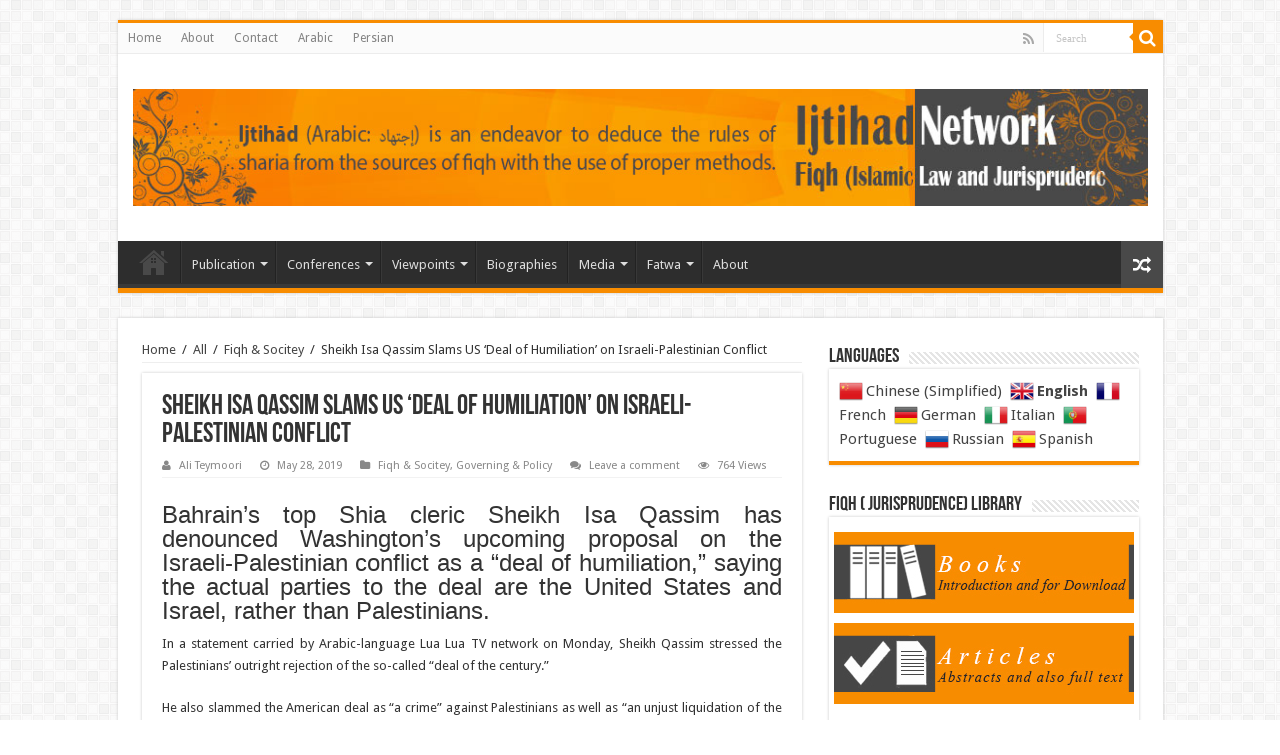

--- FILE ---
content_type: text/html; charset=UTF-8
request_url: http://ijtihadnet.com/sheikh-isa-qassim-slams-us-deal-of-humiliation-on-israeli-palestinian-conflict/
body_size: 23906
content:
<!DOCTYPE html>
<html lang="en-US" prefix="og: http://ogp.me/ns#">
<head>
<meta charset="UTF-8" />
<link rel="profile" href="http://gmpg.org/xfn/11" />
<link rel="pingback" href="http://ijtihadnet.com/xmlrpc.php" />
<meta property="og:title" content="Sheikh Isa Qassim Slams US ‘Deal of Humiliation’ on Israeli-Palestinian Conflict - Ijtihad Network"/>
<meta property="og:type" content="article"/>
<meta property="og:description" content="Bahrain’s top Shia cleric Sheikh Isa Qassim has denounced Washington’s upcoming proposal on the Isra"/>
<meta property="og:url" content="http://ijtihadnet.com/sheikh-isa-qassim-slams-us-deal-of-humiliation-on-israeli-palestinian-conflict/"/>
<meta property="og:site_name" content="Ijtihad Network"/>
<meta property="og:image" content="http://ijtihadnet.com/wp-content/uploads/ijtihad1-2-1.jpg" />
<meta name='robots' content='index, follow, max-image-preview:large, max-snippet:-1, max-video-preview:-1' />

	<!-- This site is optimized with the Yoast SEO plugin v26.4 - https://yoast.com/wordpress/plugins/seo/ -->
	<title>Sheikh Isa Qassim Slams US ‘Deal of Humiliation’ on Israeli-Palestinian Conflict - Ijtihad Network</title>
	<link rel="canonical" href="https://ijtihadnet.com/sheikh-isa-qassim-slams-us-deal-of-humiliation-on-israeli-palestinian-conflict/" />
	<meta property="og:locale" content="en_US" />
	<meta property="og:type" content="article" />
	<meta property="og:title" content="Sheikh Isa Qassim Slams US ‘Deal of Humiliation’ on Israeli-Palestinian Conflict - Ijtihad Network" />
	<meta property="og:description" content="Bahrain’s top Shia cleric Sheikh Isa Qassim has denounced Washington’s upcoming proposal on the Israeli-Palestinian conflict as a “deal of humiliation,” saying the actual parties to the deal are the..." />
	<meta property="og:url" content="https://ijtihadnet.com/sheikh-isa-qassim-slams-us-deal-of-humiliation-on-israeli-palestinian-conflict/" />
	<meta property="og:site_name" content="Ijtihad Network" />
	<meta property="article:publisher" content="https://www.facebook.com/Ijtihad-1440745476159985/" />
	<meta property="article:published_time" content="2019-05-28T10:12:55+00:00" />
	<meta property="og:image" content="https://ijtihadnet.com/wp-content/uploads/ijtihad1-2-1.jpg" />
	<meta property="og:image:width" content="658" />
	<meta property="og:image:height" content="320" />
	<meta property="og:image:type" content="image/jpeg" />
	<meta name="author" content="Ali Teymoori" />
	<meta name="twitter:card" content="summary_large_image" />
	<meta name="twitter:creator" content="@ijtihadnet" />
	<meta name="twitter:site" content="@ijtihadnet" />
	<meta name="twitter:label1" content="Written by" />
	<meta name="twitter:data1" content="Ali Teymoori" />
	<meta name="twitter:label2" content="Est. reading time" />
	<meta name="twitter:data2" content="2 minutes" />
	<script type="application/ld+json" class="yoast-schema-graph">{"@context":"https://schema.org","@graph":[{"@type":"WebPage","@id":"https://ijtihadnet.com/sheikh-isa-qassim-slams-us-deal-of-humiliation-on-israeli-palestinian-conflict/","url":"https://ijtihadnet.com/sheikh-isa-qassim-slams-us-deal-of-humiliation-on-israeli-palestinian-conflict/","name":"Sheikh Isa Qassim Slams US ‘Deal of Humiliation’ on Israeli-Palestinian Conflict - Ijtihad Network","isPartOf":{"@id":"http://ijtihadnet.com/#website"},"primaryImageOfPage":{"@id":"https://ijtihadnet.com/sheikh-isa-qassim-slams-us-deal-of-humiliation-on-israeli-palestinian-conflict/#primaryimage"},"image":{"@id":"https://ijtihadnet.com/sheikh-isa-qassim-slams-us-deal-of-humiliation-on-israeli-palestinian-conflict/#primaryimage"},"thumbnailUrl":"http://ijtihadnet.com/wp-content/uploads/ijtihad1-2-1.jpg","datePublished":"2019-05-28T10:12:55+00:00","author":{"@id":"http://ijtihadnet.com/#/schema/person/87f26994be02569a3661252ea7750304"},"breadcrumb":{"@id":"https://ijtihadnet.com/sheikh-isa-qassim-slams-us-deal-of-humiliation-on-israeli-palestinian-conflict/#breadcrumb"},"inLanguage":"en-US","potentialAction":[{"@type":"ReadAction","target":["https://ijtihadnet.com/sheikh-isa-qassim-slams-us-deal-of-humiliation-on-israeli-palestinian-conflict/"]}]},{"@type":"ImageObject","inLanguage":"en-US","@id":"https://ijtihadnet.com/sheikh-isa-qassim-slams-us-deal-of-humiliation-on-israeli-palestinian-conflict/#primaryimage","url":"http://ijtihadnet.com/wp-content/uploads/ijtihad1-2-1.jpg","contentUrl":"http://ijtihadnet.com/wp-content/uploads/ijtihad1-2-1.jpg","width":658,"height":320},{"@type":"BreadcrumbList","@id":"https://ijtihadnet.com/sheikh-isa-qassim-slams-us-deal-of-humiliation-on-israeli-palestinian-conflict/#breadcrumb","itemListElement":[{"@type":"ListItem","position":1,"name":"Home","item":"http://ijtihadnet.com/"},{"@type":"ListItem","position":2,"name":"Sheikh Isa Qassim Slams US ‘Deal of Humiliation’ on Israeli-Palestinian Conflict"}]},{"@type":"WebSite","@id":"http://ijtihadnet.com/#website","url":"http://ijtihadnet.com/","name":"Ijtihad Network","description":"Being Wise and Faithful Muslim in the Contemporary World","potentialAction":[{"@type":"SearchAction","target":{"@type":"EntryPoint","urlTemplate":"http://ijtihadnet.com/?s={search_term_string}"},"query-input":{"@type":"PropertyValueSpecification","valueRequired":true,"valueName":"search_term_string"}}],"inLanguage":"en-US"},{"@type":"Person","@id":"http://ijtihadnet.com/#/schema/person/87f26994be02569a3661252ea7750304","name":"Ali Teymoori","image":{"@type":"ImageObject","inLanguage":"en-US","@id":"http://ijtihadnet.com/#/schema/person/image/","url":"https://secure.gravatar.com/avatar/3396043f93df21c2ca9d6aa6c31cb4166341afa513a8589a2c79bf300148949c?s=96&d=mm&r=g","contentUrl":"https://secure.gravatar.com/avatar/3396043f93df21c2ca9d6aa6c31cb4166341afa513a8589a2c79bf300148949c?s=96&d=mm&r=g","caption":"Ali Teymoori"},"url":"http://ijtihadnet.com/author/a-teymoori/"}]}</script>
	<!-- / Yoast SEO plugin. -->


<link rel='dns-prefetch' href='//fonts.googleapis.com' />
<link rel="alternate" type="application/rss+xml" title="Ijtihad Network &raquo; Feed" href="http://ijtihadnet.com/feed/" />
<link rel="alternate" type="application/rss+xml" title="Ijtihad Network &raquo; Comments Feed" href="http://ijtihadnet.com/comments/feed/" />
<link rel="alternate" type="application/rss+xml" title="Ijtihad Network &raquo; Sheikh Isa Qassim Slams US ‘Deal of Humiliation’ on Israeli-Palestinian Conflict Comments Feed" href="http://ijtihadnet.com/sheikh-isa-qassim-slams-us-deal-of-humiliation-on-israeli-palestinian-conflict/feed/" />
<link rel="alternate" title="oEmbed (JSON)" type="application/json+oembed" href="http://ijtihadnet.com/wp-json/oembed/1.0/embed?url=http%3A%2F%2Fijtihadnet.com%2Fsheikh-isa-qassim-slams-us-deal-of-humiliation-on-israeli-palestinian-conflict%2F" />
<link rel="alternate" title="oEmbed (XML)" type="text/xml+oembed" href="http://ijtihadnet.com/wp-json/oembed/1.0/embed?url=http%3A%2F%2Fijtihadnet.com%2Fsheikh-isa-qassim-slams-us-deal-of-humiliation-on-israeli-palestinian-conflict%2F&#038;format=xml" />
<style id='wp-img-auto-sizes-contain-inline-css' type='text/css'>
img:is([sizes=auto i],[sizes^="auto," i]){contain-intrinsic-size:3000px 1500px}
/*# sourceURL=wp-img-auto-sizes-contain-inline-css */
</style>
<style id='wp-emoji-styles-inline-css' type='text/css'>

	img.wp-smiley, img.emoji {
		display: inline !important;
		border: none !important;
		box-shadow: none !important;
		height: 1em !important;
		width: 1em !important;
		margin: 0 0.07em !important;
		vertical-align: -0.1em !important;
		background: none !important;
		padding: 0 !important;
	}
/*# sourceURL=wp-emoji-styles-inline-css */
</style>
<link rel='stylesheet' id='cptch_stylesheet-css' href='http://ijtihadnet.com/wp-content/plugins/captcha/css/front_end_style.css' type='text/css' media='all' />
<link rel='stylesheet' id='dashicons-css' href='http://ijtihadnet.com/wp-includes/css/dashicons.min.css' type='text/css' media='all' />
<link rel='stylesheet' id='cptch_desktop_style-css' href='http://ijtihadnet.com/wp-content/plugins/captcha/css/desktop_style.css' type='text/css' media='all' />
<link rel='stylesheet' id='taqyeem-buttons-style-css' href='http://ijtihadnet.com/wp-content/plugins/taqyeem-buttons/assets/style.css' type='text/css' media='all' />
<link rel='stylesheet' id='taqyeem-style-css' href='http://ijtihadnet.com/wp-content/plugins/taqyeem/style.css' type='text/css' media='all' />
<link rel='stylesheet' id='tie-style-css' href='http://ijtihadnet.com/wp-content/themes/sahifa/style.css' type='text/css' media='all' />
<link rel='stylesheet' id='tie-ilightbox-skin-css' href='http://ijtihadnet.com/wp-content/themes/sahifa/css/ilightbox/dark-skin/skin.css' type='text/css' media='all' />
<link rel='stylesheet' id='Droid+Sans-css' href='http://fonts.googleapis.com/css?family=Droid+Sans%3Aregular%2C700' type='text/css' media='all' />
<script type="text/javascript" src="http://ijtihadnet.com/wp-includes/js/jquery/jquery.min.js" id="jquery-core-js"></script>
<script type="text/javascript" src="http://ijtihadnet.com/wp-includes/js/jquery/jquery-migrate.min.js" id="jquery-migrate-js"></script>
<script type="text/javascript" src="http://ijtihadnet.com/wp-content/plugins/taqyeem/js/tie.js" id="taqyeem-main-js"></script>
<script type="text/javascript" id="tie-postviews-cache-js-extra">
/* <![CDATA[ */
var tieViewsCacheL10n = {"admin_ajax_url":"http://ijtihadnet.com/wp-admin/admin-ajax.php","post_id":"16517"};
//# sourceURL=tie-postviews-cache-js-extra
/* ]]> */
</script>
<script type="text/javascript" src="http://ijtihadnet.com/wp-content/themes/sahifa/js/postviews-cache.js" id="tie-postviews-cache-js"></script>
<link rel="https://api.w.org/" href="http://ijtihadnet.com/wp-json/" /><link rel="alternate" title="JSON" type="application/json" href="http://ijtihadnet.com/wp-json/wp/v2/posts/16517" /><link rel="EditURI" type="application/rsd+xml" title="RSD" href="http://ijtihadnet.com/xmlrpc.php?rsd" />

<link rel='shortlink' href='http://ijtihadnet.com/?p=16517' />
<script type='text/javascript'>
/* <![CDATA[ */
var taqyeem = {"ajaxurl":"http://ijtihadnet.com/wp-admin/admin-ajax.php" , "your_rating":"Your Rating:"};
/* ]]> */
</script>

<style type="text/css" media="screen">

</style>
<!-- Analytics by WP Statistics - https://wp-statistics.com -->
<link rel="shortcut icon" href="http://ijtihadnet.com/wp-content/themes/sahifa/favicon.ico" title="Favicon" />
<!--[if IE]>
<script type="text/javascript">jQuery(document).ready(function (){ jQuery(".menu-item").has("ul").children("a").attr("aria-haspopup", "true");});</script>
<![endif]-->
<!--[if lt IE 9]>
<script src="http://ijtihadnet.com/wp-content/themes/sahifa/js/html5.js"></script>
<script src="http://ijtihadnet.com/wp-content/themes/sahifa/js/selectivizr-min.js"></script>
<![endif]-->
<!--[if IE 9]>
<link rel="stylesheet" type="text/css" media="all" href="http://ijtihadnet.com/wp-content/themes/sahifa/css/ie9.css" />
<![endif]-->
<!--[if IE 8]>
<link rel="stylesheet" type="text/css" media="all" href="http://ijtihadnet.com/wp-content/themes/sahifa/css/ie8.css" />
<![endif]-->
<!--[if IE 7]>
<link rel="stylesheet" type="text/css" media="all" href="http://ijtihadnet.com/wp-content/themes/sahifa/css/ie7.css" />
<![endif]-->


<meta name="viewport" content="width=device-width, initial-scale=1.0" />



<style type="text/css" media="screen">

body{
	font-family: 'Droid Sans';
}


</style>

		<script type="text/javascript">
			/* <![CDATA[ */
				var sf_position = '0';
				var sf_templates = "<a href=\"{search_url_escaped}\">View All Results<\/a>";
				var sf_input = '.search-live';
				jQuery(document).ready(function(){
					jQuery(sf_input).ajaxyLiveSearch({"expand":false,"searchUrl":"http:\/\/ijtihadnet.com\/?s=%s","text":"Search","delay":500,"iwidth":180,"width":315,"ajaxUrl":"http:\/\/ijtihadnet.com\/wp-admin\/admin-ajax.php","rtl":0});
					jQuery(".live-search_ajaxy-selective-input").keyup(function() {
						var width = jQuery(this).val().length * 8;
						if(width < 50) {
							width = 50;
						}
						jQuery(this).width(width);
					});
					jQuery(".live-search_ajaxy-selective-search").click(function() {
						jQuery(this).find(".live-search_ajaxy-selective-input").focus();
					});
					jQuery(".live-search_ajaxy-selective-close").click(function() {
						jQuery(this).parent().remove();
					});
				});
			/* ]]> */
		</script>
		<style id='global-styles-inline-css' type='text/css'>
:root{--wp--preset--aspect-ratio--square: 1;--wp--preset--aspect-ratio--4-3: 4/3;--wp--preset--aspect-ratio--3-4: 3/4;--wp--preset--aspect-ratio--3-2: 3/2;--wp--preset--aspect-ratio--2-3: 2/3;--wp--preset--aspect-ratio--16-9: 16/9;--wp--preset--aspect-ratio--9-16: 9/16;--wp--preset--color--black: #000000;--wp--preset--color--cyan-bluish-gray: #abb8c3;--wp--preset--color--white: #ffffff;--wp--preset--color--pale-pink: #f78da7;--wp--preset--color--vivid-red: #cf2e2e;--wp--preset--color--luminous-vivid-orange: #ff6900;--wp--preset--color--luminous-vivid-amber: #fcb900;--wp--preset--color--light-green-cyan: #7bdcb5;--wp--preset--color--vivid-green-cyan: #00d084;--wp--preset--color--pale-cyan-blue: #8ed1fc;--wp--preset--color--vivid-cyan-blue: #0693e3;--wp--preset--color--vivid-purple: #9b51e0;--wp--preset--gradient--vivid-cyan-blue-to-vivid-purple: linear-gradient(135deg,rgb(6,147,227) 0%,rgb(155,81,224) 100%);--wp--preset--gradient--light-green-cyan-to-vivid-green-cyan: linear-gradient(135deg,rgb(122,220,180) 0%,rgb(0,208,130) 100%);--wp--preset--gradient--luminous-vivid-amber-to-luminous-vivid-orange: linear-gradient(135deg,rgb(252,185,0) 0%,rgb(255,105,0) 100%);--wp--preset--gradient--luminous-vivid-orange-to-vivid-red: linear-gradient(135deg,rgb(255,105,0) 0%,rgb(207,46,46) 100%);--wp--preset--gradient--very-light-gray-to-cyan-bluish-gray: linear-gradient(135deg,rgb(238,238,238) 0%,rgb(169,184,195) 100%);--wp--preset--gradient--cool-to-warm-spectrum: linear-gradient(135deg,rgb(74,234,220) 0%,rgb(151,120,209) 20%,rgb(207,42,186) 40%,rgb(238,44,130) 60%,rgb(251,105,98) 80%,rgb(254,248,76) 100%);--wp--preset--gradient--blush-light-purple: linear-gradient(135deg,rgb(255,206,236) 0%,rgb(152,150,240) 100%);--wp--preset--gradient--blush-bordeaux: linear-gradient(135deg,rgb(254,205,165) 0%,rgb(254,45,45) 50%,rgb(107,0,62) 100%);--wp--preset--gradient--luminous-dusk: linear-gradient(135deg,rgb(255,203,112) 0%,rgb(199,81,192) 50%,rgb(65,88,208) 100%);--wp--preset--gradient--pale-ocean: linear-gradient(135deg,rgb(255,245,203) 0%,rgb(182,227,212) 50%,rgb(51,167,181) 100%);--wp--preset--gradient--electric-grass: linear-gradient(135deg,rgb(202,248,128) 0%,rgb(113,206,126) 100%);--wp--preset--gradient--midnight: linear-gradient(135deg,rgb(2,3,129) 0%,rgb(40,116,252) 100%);--wp--preset--font-size--small: 13px;--wp--preset--font-size--medium: 20px;--wp--preset--font-size--large: 36px;--wp--preset--font-size--x-large: 42px;--wp--preset--spacing--20: 0.44rem;--wp--preset--spacing--30: 0.67rem;--wp--preset--spacing--40: 1rem;--wp--preset--spacing--50: 1.5rem;--wp--preset--spacing--60: 2.25rem;--wp--preset--spacing--70: 3.38rem;--wp--preset--spacing--80: 5.06rem;--wp--preset--shadow--natural: 6px 6px 9px rgba(0, 0, 0, 0.2);--wp--preset--shadow--deep: 12px 12px 50px rgba(0, 0, 0, 0.4);--wp--preset--shadow--sharp: 6px 6px 0px rgba(0, 0, 0, 0.2);--wp--preset--shadow--outlined: 6px 6px 0px -3px rgb(255, 255, 255), 6px 6px rgb(0, 0, 0);--wp--preset--shadow--crisp: 6px 6px 0px rgb(0, 0, 0);}:where(.is-layout-flex){gap: 0.5em;}:where(.is-layout-grid){gap: 0.5em;}body .is-layout-flex{display: flex;}.is-layout-flex{flex-wrap: wrap;align-items: center;}.is-layout-flex > :is(*, div){margin: 0;}body .is-layout-grid{display: grid;}.is-layout-grid > :is(*, div){margin: 0;}:where(.wp-block-columns.is-layout-flex){gap: 2em;}:where(.wp-block-columns.is-layout-grid){gap: 2em;}:where(.wp-block-post-template.is-layout-flex){gap: 1.25em;}:where(.wp-block-post-template.is-layout-grid){gap: 1.25em;}.has-black-color{color: var(--wp--preset--color--black) !important;}.has-cyan-bluish-gray-color{color: var(--wp--preset--color--cyan-bluish-gray) !important;}.has-white-color{color: var(--wp--preset--color--white) !important;}.has-pale-pink-color{color: var(--wp--preset--color--pale-pink) !important;}.has-vivid-red-color{color: var(--wp--preset--color--vivid-red) !important;}.has-luminous-vivid-orange-color{color: var(--wp--preset--color--luminous-vivid-orange) !important;}.has-luminous-vivid-amber-color{color: var(--wp--preset--color--luminous-vivid-amber) !important;}.has-light-green-cyan-color{color: var(--wp--preset--color--light-green-cyan) !important;}.has-vivid-green-cyan-color{color: var(--wp--preset--color--vivid-green-cyan) !important;}.has-pale-cyan-blue-color{color: var(--wp--preset--color--pale-cyan-blue) !important;}.has-vivid-cyan-blue-color{color: var(--wp--preset--color--vivid-cyan-blue) !important;}.has-vivid-purple-color{color: var(--wp--preset--color--vivid-purple) !important;}.has-black-background-color{background-color: var(--wp--preset--color--black) !important;}.has-cyan-bluish-gray-background-color{background-color: var(--wp--preset--color--cyan-bluish-gray) !important;}.has-white-background-color{background-color: var(--wp--preset--color--white) !important;}.has-pale-pink-background-color{background-color: var(--wp--preset--color--pale-pink) !important;}.has-vivid-red-background-color{background-color: var(--wp--preset--color--vivid-red) !important;}.has-luminous-vivid-orange-background-color{background-color: var(--wp--preset--color--luminous-vivid-orange) !important;}.has-luminous-vivid-amber-background-color{background-color: var(--wp--preset--color--luminous-vivid-amber) !important;}.has-light-green-cyan-background-color{background-color: var(--wp--preset--color--light-green-cyan) !important;}.has-vivid-green-cyan-background-color{background-color: var(--wp--preset--color--vivid-green-cyan) !important;}.has-pale-cyan-blue-background-color{background-color: var(--wp--preset--color--pale-cyan-blue) !important;}.has-vivid-cyan-blue-background-color{background-color: var(--wp--preset--color--vivid-cyan-blue) !important;}.has-vivid-purple-background-color{background-color: var(--wp--preset--color--vivid-purple) !important;}.has-black-border-color{border-color: var(--wp--preset--color--black) !important;}.has-cyan-bluish-gray-border-color{border-color: var(--wp--preset--color--cyan-bluish-gray) !important;}.has-white-border-color{border-color: var(--wp--preset--color--white) !important;}.has-pale-pink-border-color{border-color: var(--wp--preset--color--pale-pink) !important;}.has-vivid-red-border-color{border-color: var(--wp--preset--color--vivid-red) !important;}.has-luminous-vivid-orange-border-color{border-color: var(--wp--preset--color--luminous-vivid-orange) !important;}.has-luminous-vivid-amber-border-color{border-color: var(--wp--preset--color--luminous-vivid-amber) !important;}.has-light-green-cyan-border-color{border-color: var(--wp--preset--color--light-green-cyan) !important;}.has-vivid-green-cyan-border-color{border-color: var(--wp--preset--color--vivid-green-cyan) !important;}.has-pale-cyan-blue-border-color{border-color: var(--wp--preset--color--pale-cyan-blue) !important;}.has-vivid-cyan-blue-border-color{border-color: var(--wp--preset--color--vivid-cyan-blue) !important;}.has-vivid-purple-border-color{border-color: var(--wp--preset--color--vivid-purple) !important;}.has-vivid-cyan-blue-to-vivid-purple-gradient-background{background: var(--wp--preset--gradient--vivid-cyan-blue-to-vivid-purple) !important;}.has-light-green-cyan-to-vivid-green-cyan-gradient-background{background: var(--wp--preset--gradient--light-green-cyan-to-vivid-green-cyan) !important;}.has-luminous-vivid-amber-to-luminous-vivid-orange-gradient-background{background: var(--wp--preset--gradient--luminous-vivid-amber-to-luminous-vivid-orange) !important;}.has-luminous-vivid-orange-to-vivid-red-gradient-background{background: var(--wp--preset--gradient--luminous-vivid-orange-to-vivid-red) !important;}.has-very-light-gray-to-cyan-bluish-gray-gradient-background{background: var(--wp--preset--gradient--very-light-gray-to-cyan-bluish-gray) !important;}.has-cool-to-warm-spectrum-gradient-background{background: var(--wp--preset--gradient--cool-to-warm-spectrum) !important;}.has-blush-light-purple-gradient-background{background: var(--wp--preset--gradient--blush-light-purple) !important;}.has-blush-bordeaux-gradient-background{background: var(--wp--preset--gradient--blush-bordeaux) !important;}.has-luminous-dusk-gradient-background{background: var(--wp--preset--gradient--luminous-dusk) !important;}.has-pale-ocean-gradient-background{background: var(--wp--preset--gradient--pale-ocean) !important;}.has-electric-grass-gradient-background{background: var(--wp--preset--gradient--electric-grass) !important;}.has-midnight-gradient-background{background: var(--wp--preset--gradient--midnight) !important;}.has-small-font-size{font-size: var(--wp--preset--font-size--small) !important;}.has-medium-font-size{font-size: var(--wp--preset--font-size--medium) !important;}.has-large-font-size{font-size: var(--wp--preset--font-size--large) !important;}.has-x-large-font-size{font-size: var(--wp--preset--font-size--x-large) !important;}
/*# sourceURL=global-styles-inline-css */
</style>
<link rel='stylesheet' id='su-shortcodes-css' href='http://ijtihadnet.com/wp-content/plugins/shortcodes-ultimate/includes/css/shortcodes.css' type='text/css' media='all' />
</head>
<body id="top" class="wp-singular post-template-default single single-post postid-16517 single-format-standard wp-theme-sahifa lazy-enabled">

<div class="wrapper-outer">

	<div class="background-cover"></div>

	<aside id="slide-out">

			<div class="search-mobile">
			<form method="get" id="searchform-mobile" action="http://ijtihadnet.com/">
				<button class="search-button" type="submit" value="Search"><i class="fa fa-search"></i></button>
				<input type="text" id="s-mobile" name="s" title="Search" value="Search" onfocus="if (this.value == 'Search') {this.value = '';}" onblur="if (this.value == '') {this.value = 'Search';}"  />
			</form>
		</div><!-- .search-mobile /-->
	
			<div class="social-icons">
		<a class="ttip-none" title="Rss" href="http://ijtihadnet.com/feed/" target="_blank"><i class="fa fa-rss"></i></a>
			</div>

	
		<div id="mobile-menu" ></div>
	</aside><!-- #slide-out /-->

		<div id="wrapper" class="boxed">
		<div class="inner-wrapper">

		<header id="theme-header" class="theme-header">
						<div id="top-nav" class="top-nav">
				<div class="container">

			
				<div class="top-menu"><ul id="menu-top-menu" class="menu"><li id="menu-item-3435" class="menu-item menu-item-type-post_type menu-item-object-page menu-item-home menu-item-3435"><a href="http://ijtihadnet.com/">Home</a></li>
<li id="menu-item-3064" class="menu-item menu-item-type-post_type menu-item-object-page menu-item-3064"><a href="http://ijtihadnet.com/about-us-3/">About</a></li>
<li id="menu-item-5215" class="menu-item menu-item-type-post_type menu-item-object-post menu-item-5215"><a href="http://ijtihadnet.com/contact-us/">Contact</a></li>
<li id="menu-item-3320" class="menu-item menu-item-type-custom menu-item-object-custom menu-item-3320"><a href="http://ijtihadnet.net">Arabic</a></li>
<li id="menu-item-24288" class="menu-item menu-item-type-custom menu-item-object-custom menu-item-24288"><a href="http://ijtihadnet.ir/">Persian</a></li>
</ul></div>
						<div class="search-block">
						<form method="get" id="searchform-header" action="http://ijtihadnet.com/">
							<button class="search-button" type="submit" value="Search"><i class="fa fa-search"></i></button>
							<input class="search-live" type="text" id="s-header" name="s" title="Search" value="Search" onfocus="if (this.value == 'Search') {this.value = '';}" onblur="if (this.value == '') {this.value = 'Search';}"  />
						</form>
					</div><!-- .search-block /-->
			<div class="social-icons">
		<a class="ttip-none" title="Rss" href="http://ijtihadnet.com/feed/" target="_blank"><i class="fa fa-rss"></i></a>
			</div>

	
	
				</div><!-- .container /-->
			</div><!-- .top-menu /-->
			
		<div class="header-content">

					<a id="slide-out-open" class="slide-out-open" href="#"><span></span></a>
		
			<div class="logo" style=" margin-top:15px; margin-bottom:15px;">
			<h2>								<a title="Ijtihad Network" href="http://ijtihadnet.com/">
					<img src="http://ijtihadnet.com/wp-content/uploads/EN-header-General02.jpg" alt="Ijtihad Network"  /><strong>Ijtihad Network Being Wise and Faithful Muslim in the Contemporary World</strong>
				</a>
			</h2>			</div><!-- .logo /-->
						<div class="clear"></div>

		</div>
													<nav id="main-nav" class="fixed-enabled">
				<div class="container">

				
					<div class="main-menu"><ul id="menu-main-menu" class="menu"><li id="menu-item-4790" class="menu-item menu-item-type-post_type menu-item-object-page menu-item-home menu-item-4790 mega-menu mega-links mega-links-2col "><a href="http://ijtihadnet.com/">Home</a>
<div class="mega-menu-block menu-sub-content">

<div class="mega-menu-content">

</div><!-- .mega-menu-content --> 
</div><!-- .mega-menu-block --> 
</li>
<li id="menu-item-18043" class="menu-item menu-item-type-taxonomy menu-item-object-category menu-item-18043 mega-menu mega-cat "><a href="http://ijtihadnet.com/category/publications/">Publication</a>
<div class="mega-menu-block menu-sub-content">

<div class="mega-menu-content">
<div class="mega-cat-wrapper">  <div class="mega-cat-content"><div id="mega-cat-18043-417" class="mega-cat-content-tab"><div class="mega-menu-post"><div class="post-thumbnail"><a class="mega-menu-link" href="http://ijtihadnet.com/enlightening-students-in-the-laws-of-religion-tab%e1%b9%a3irat-al-muta%ca%bfallimin-fi-a%e1%b8%a5kam-al-din/" title="Enlightening Students in the Laws of Religion: Tabṣirat al-Mutaʿallimīn fī Aḥkām al-Dīn"><img src="http://ijtihadnet.com/wp-content/uploads/Enlightening-Students-in-the-Laws-of-Religion-Tabṣirat-al-Mutaʿallimin-fi-Aḥkam-al-Din-310x165.jpg" width="310" height="165" alt="Enlightening Students in the Laws of Religion: Tabṣirat al-Mutaʿallimīn fī Aḥkām al-Dīn" /><span class="fa overlay-icon"></span></a></div><h3 class="post-box-title"><a class="mega-menu-link" href="http://ijtihadnet.com/enlightening-students-in-the-laws-of-religion-tab%e1%b9%a3irat-al-muta%ca%bfallimin-fi-a%e1%b8%a5kam-al-din/" title="Enlightening Students in the Laws of Religion: Tabṣirat al-Mutaʿallimīn fī Aḥkām al-Dīn">Enlightening Students in the Laws of Religion: Tabṣirat al-Mutaʿallimīn fī Aḥkām al-Dīn</a></h3>
									<span class="tie-date"><i class="fa fa-clock-o"></i>4 weeks ago</span>
							</div> <!-- mega-menu-post --><div class="mega-menu-post"><div class="post-thumbnail"><a class="mega-menu-link" href="http://ijtihadnet.com/paradise-understood-new-philosophical-essays-about-heaven/" title="Paradise Understood: New Philosophical Essays about Heaven"><img src="http://ijtihadnet.com/wp-content/uploads/Paradise-Understood-New-Philosophical-Essays-about-Heaven-310x165.jpg" width="310" height="165" alt="Paradise Understood: New Philosophical Essays about Heaven" /><span class="fa overlay-icon"></span></a></div><h3 class="post-box-title"><a class="mega-menu-link" href="http://ijtihadnet.com/paradise-understood-new-philosophical-essays-about-heaven/" title="Paradise Understood: New Philosophical Essays about Heaven">Paradise Understood: New Philosophical Essays about Heaven</a></h3>
									<span class="tie-date"><i class="fa fa-clock-o"></i>4 weeks ago</span>
							</div> <!-- mega-menu-post --><div class="mega-menu-post"><div class="post-thumbnail"><a class="mega-menu-link" href="http://ijtihadnet.com/islam-law-and-the-state-in-the-philippines/" title="Islam, Law and the State in the Philippines"><img src="http://ijtihadnet.com/wp-content/uploads/Islam-Law-and-the-State-in-the-Philippines-310x165.jpg" width="310" height="165" alt="Islam, Law and the State in the Philippines" /><span class="fa overlay-icon"></span></a></div><h3 class="post-box-title"><a class="mega-menu-link" href="http://ijtihadnet.com/islam-law-and-the-state-in-the-philippines/" title="Islam, Law and the State in the Philippines">Islam, Law and the State in the Philippines</a></h3>
									<span class="tie-date"><i class="fa fa-clock-o"></i>December 27, 2025</span>
							</div> <!-- mega-menu-post --><div class="mega-menu-post"><div class="post-thumbnail"><a class="mega-menu-link" href="http://ijtihadnet.com/invoking-the-invisible-in-the-sahara-islam-spiritual-mediation-and-social-change/" title="Invoking the Invisible in the Sahara: Islam, Spiritual Mediation, and Social Change"><img src="http://ijtihadnet.com/wp-content/uploads/Invoking-the-Invisible-in-the-Sahara-310x165.jpg" width="310" height="165" alt="Invoking the Invisible in the Sahara: Islam, Spiritual Mediation, and Social Change" /><span class="fa overlay-icon"></span></a></div><h3 class="post-box-title"><a class="mega-menu-link" href="http://ijtihadnet.com/invoking-the-invisible-in-the-sahara-islam-spiritual-mediation-and-social-change/" title="Invoking the Invisible in the Sahara: Islam, Spiritual Mediation, and Social Change">Invoking the Invisible in the Sahara: Islam, Spiritual Mediation, and Social Change</a></h3>
									<span class="tie-date"><i class="fa fa-clock-o"></i>December 21, 2025</span>
							</div> <!-- mega-menu-post --></div><!-- .mega-cat-content-tab --> </div> <!-- .mega-cat-content -->
								<div class="clear"></div>
							</div> <!-- .mega-cat-Wrapper --> 
</div><!-- .mega-menu-content --> 
</div><!-- .mega-menu-block --> 
</li>
<li id="menu-item-18046" class="menu-item menu-item-type-taxonomy menu-item-object-category menu-item-18046 mega-menu mega-cat "><a href="http://ijtihadnet.com/category/conferences/">Conferences</a>
<div class="mega-menu-block menu-sub-content">

<div class="mega-menu-content">
<div class="mega-cat-wrapper">  <div class="mega-cat-content"><div id="mega-cat-18046-523" class="mega-cat-content-tab"><div class="mega-menu-post"><div class="post-thumbnail"><a class="mega-menu-link" href="http://ijtihadnet.com/women-role-in-redefining-concepts-of-just-peace-global-justice/" title="Women Role in Redefining Concepts of Just Peace, Global Justice"><img src="http://ijtihadnet.com/wp-content/uploads/Women-Role-in-Redefining-Concepts-of-Just-Peace-Global-Justice-310x165.jpg" width="310" height="165" alt="Women Role in Redefining Concepts of Just Peace, Global Justice" /><span class="fa overlay-icon"></span></a></div><h3 class="post-box-title"><a class="mega-menu-link" href="http://ijtihadnet.com/women-role-in-redefining-concepts-of-just-peace-global-justice/" title="Women Role in Redefining Concepts of Just Peace, Global Justice">Women Role in Redefining Concepts of Just Peace, Global Justice</a></h3>
									<span class="tie-date"><i class="fa fa-clock-o"></i>4 weeks ago</span>
							</div> <!-- mega-menu-post --><div class="mega-menu-post"><div class="post-thumbnail"><a class="mega-menu-link" href="http://ijtihadnet.com/call-for-papers-the-2026-brais-prize-in-the-study-of-islam-and-the-muslim-world/" title="Call for Papers: The 2026 BRAIS Prize in the Study of Islam and the Muslim World"><img src="http://ijtihadnet.com/wp-content/uploads/Call-for-Papers-The-2026-BRAIS-Prize-in-the-Study-of-Islam-and-the-Muslim-World-310x165.jpg" width="310" height="165" alt="Call for Papers: The 2026 BRAIS Prize in the Study of Islam and the Muslim World" /><span class="fa overlay-icon"></span></a></div><h3 class="post-box-title"><a class="mega-menu-link" href="http://ijtihadnet.com/call-for-papers-the-2026-brais-prize-in-the-study-of-islam-and-the-muslim-world/" title="Call for Papers: The 2026 BRAIS Prize in the Study of Islam and the Muslim World">Call for Papers: The 2026 BRAIS Prize in the Study of Islam and the Muslim World</a></h3>
									<span class="tie-date"><i class="fa fa-clock-o"></i>December 25, 2025</span>
							</div> <!-- mega-menu-post --><div class="mega-menu-post"><div class="post-thumbnail"><a class="mega-menu-link" href="http://ijtihadnet.com/call-for-papers-eleventh-annual-conference-on-shi%ca%bbi-studies/" title="Call for Papers: Eleventh Annual Conference on Shiʻi Studies"><img src="http://ijtihadnet.com/wp-content/uploads/Call-for-Papers-Eleventh-Annual-Conference-on-Shiʻi-Studies-310x165.jpg" width="310" height="165" alt="Call for Papers: Eleventh Annual Conference on Shiʻi Studies" /><span class="fa overlay-icon"></span></a></div><h3 class="post-box-title"><a class="mega-menu-link" href="http://ijtihadnet.com/call-for-papers-eleventh-annual-conference-on-shi%ca%bbi-studies/" title="Call for Papers: Eleventh Annual Conference on Shiʻi Studies">Call for Papers: Eleventh Annual Conference on Shiʻi Studies</a></h3>
									<span class="tie-date"><i class="fa fa-clock-o"></i>December 2, 2025</span>
							</div> <!-- mega-menu-post --><div class="mega-menu-post"><div class="post-thumbnail"><a class="mega-menu-link" href="http://ijtihadnet.com/call-for-papers-10th-annual-graduate-conference-in-religion-and-ecology/" title="Call for Papers: 10th Annual Graduate Conference in Religion and Ecology"><img src="http://ijtihadnet.com/wp-content/uploads/Call-for-Papers-10th-Annual-Graduate-Conference-in-Religion-and-Ecology-310x165.jpg" width="310" height="165" alt="Call for Papers: 10th Annual Graduate Conference in Religion and Ecology" /><span class="fa overlay-icon"></span></a></div><h3 class="post-box-title"><a class="mega-menu-link" href="http://ijtihadnet.com/call-for-papers-10th-annual-graduate-conference-in-religion-and-ecology/" title="Call for Papers: 10th Annual Graduate Conference in Religion and Ecology">Call for Papers: 10th Annual Graduate Conference in Religion and Ecology</a></h3>
									<span class="tie-date"><i class="fa fa-clock-o"></i>November 10, 2025</span>
							</div> <!-- mega-menu-post --></div><!-- .mega-cat-content-tab --> </div> <!-- .mega-cat-content -->
								<div class="clear"></div>
							</div> <!-- .mega-cat-Wrapper --> 
</div><!-- .mega-menu-content --> 
</div><!-- .mega-menu-block --> 
</li>
<li id="menu-item-18047" class="menu-item menu-item-type-taxonomy menu-item-object-category menu-item-18047 mega-menu mega-cat "><a href="http://ijtihadnet.com/category/viewpoints/">Viewpoints</a>
<div class="mega-menu-block menu-sub-content">

<div class="mega-menu-content">
<div class="mega-cat-wrapper">  <div class="mega-cat-content"><div id="mega-cat-18047-490" class="mega-cat-content-tab"><div class="mega-menu-post"><div class="post-thumbnail"><a class="mega-menu-link" href="http://ijtihadnet.com/any-harm-to-ayatollah-khamenei-a-declaration-of-war-on-shias-worldwide-lebanese-cleric/" title="Any Harm to Ayatollah Khamenei a Declaration of War on Shias Worldwide: Lebanese Cleric"><img src="http://ijtihadnet.com/wp-content/uploads/Any-Harm-to-Ayatollah-Khamenei-a-Declaration-of-War-on-Shias-Worldwide-Lebanese-Cleric-310x165.jpg" width="310" height="165" alt="Any Harm to Ayatollah Khamenei a Declaration of War on Shias Worldwide: Lebanese Cleric" /><span class="fa overlay-icon"></span></a></div><h3 class="post-box-title"><a class="mega-menu-link" href="http://ijtihadnet.com/any-harm-to-ayatollah-khamenei-a-declaration-of-war-on-shias-worldwide-lebanese-cleric/" title="Any Harm to Ayatollah Khamenei a Declaration of War on Shias Worldwide: Lebanese Cleric">Any Harm to Ayatollah Khamenei a Declaration of War on Shias Worldwide: Lebanese Cleric</a></h3>
									<span class="tie-date"><i class="fa fa-clock-o"></i>2 days ago</span>
							</div> <!-- mega-menu-post --><div class="mega-menu-post"><div class="post-thumbnail"><a class="mega-menu-link" href="http://ijtihadnet.com/lady-zaynab-played-a-significant-role-in-saving-islam/" title="Lady Zaynab Played a Significant Role in Saving Islam"><img src="http://ijtihadnet.com/wp-content/uploads/Lady-Zaynab-Played-a-Significant-Role-in-Saving-Islam-310x165.jpg" width="310" height="165" alt="Lady Zaynab Played a Significant Role in Saving Islam" /><span class="fa overlay-icon"></span></a></div><h3 class="post-box-title"><a class="mega-menu-link" href="http://ijtihadnet.com/lady-zaynab-played-a-significant-role-in-saving-islam/" title="Lady Zaynab Played a Significant Role in Saving Islam">Lady Zaynab Played a Significant Role in Saving Islam</a></h3>
									<span class="tie-date"><i class="fa fa-clock-o"></i>4 weeks ago</span>
							</div> <!-- mega-menu-post --><div class="mega-menu-post"><div class="post-thumbnail"><a class="mega-menu-link" href="http://ijtihadnet.com/lady-zeinab-a-s-a-perfect-example-of-a-muslim-woman/" title="Lady Zeinab (a.s.), a Perfect Example of a Muslim Woman"><img src="http://ijtihadnet.com/wp-content/uploads/Lady-Zaynab-A.S-An-Icon-and-a-Role-Model-to-the-Women-310x165.jpg" width="310" height="165" alt="Lady Zeinab (a.s.), a Perfect Example of a Muslim Woman" /><span class="fa overlay-icon"></span></a></div><h3 class="post-box-title"><a class="mega-menu-link" href="http://ijtihadnet.com/lady-zeinab-a-s-a-perfect-example-of-a-muslim-woman/" title="Lady Zeinab (a.s.), a Perfect Example of a Muslim Woman">Lady Zeinab (a.s.), a Perfect Example of a Muslim Woman</a></h3>
									<span class="tie-date"><i class="fa fa-clock-o"></i>4 weeks ago</span>
							</div> <!-- mega-menu-post --><div class="mega-menu-post"><div class="post-thumbnail"><a class="mega-menu-link" href="http://ijtihadnet.com/a-glance-at-the-life-of-the-commander-of-faithful/" title="A Glance at the Life of the Commander of Faithful"><img src="http://ijtihadnet.com/wp-content/uploads/Drawing-Inspiration-from-Imam-ʿAlis-Life-and-Character-310x165.jpg" width="310" height="165" alt="A Glance at the Life of the Commander of Faithful" /><span class="fa overlay-icon"></span></a></div><h3 class="post-box-title"><a class="mega-menu-link" href="http://ijtihadnet.com/a-glance-at-the-life-of-the-commander-of-faithful/" title="A Glance at the Life of the Commander of Faithful">A Glance at the Life of the Commander of Faithful</a></h3>
									<span class="tie-date"><i class="fa fa-clock-o"></i>4 weeks ago</span>
							</div> <!-- mega-menu-post --></div><!-- .mega-cat-content-tab --> </div> <!-- .mega-cat-content -->
								<div class="clear"></div>
							</div> <!-- .mega-cat-Wrapper --> 
</div><!-- .mega-menu-content --> 
</div><!-- .mega-menu-block --> 
</li>
<li id="menu-item-18035" class="menu-item menu-item-type-post_type menu-item-object-page menu-item-18035"><a href="http://ijtihadnet.com/biography/">Biographies</a></li>
<li id="menu-item-18048" class="menu-item menu-item-type-taxonomy menu-item-object-category menu-item-18048 mega-menu mega-cat "><a href="http://ijtihadnet.com/category/library/media/">Media</a>
<div class="mega-menu-block menu-sub-content">

<div class="mega-menu-content">
<div class="mega-cat-wrapper"> <ul class="mega-cat-sub-categories"> <li><a href="#mega-cat-18048-424">Photos</a></li><li><a href="#mega-cat-18048-422">Videos</a></li></ul>  <div class="mega-cat-content mega-cat-sub-exists"><div id="mega-cat-18048-424" class="mega-cat-content-tab"><div class="mega-menu-post"><div class="post-thumbnail"><a class="mega-menu-link" href="http://ijtihadnet.com/ayatollah-milani-was-truly-the-reviver-of-the-mashhad-seminary/" title="Ayatollah Milani Was Truly the Reviver of the Mashhad Seminary"><img src="http://ijtihadnet.com/wp-content/uploads/Ayatollah-Milani-was-Truly-the-Reviver-of-the-Mashhad-Seminary-310x165.jpg" width="310" height="165" alt="Ayatollah Milani Was Truly the Reviver of the Mashhad Seminary" /><span class="fa overlay-icon"></span></a></div><h3 class="post-box-title"><a class="mega-menu-link" href="http://ijtihadnet.com/ayatollah-milani-was-truly-the-reviver-of-the-mashhad-seminary/" title="Ayatollah Milani Was Truly the Reviver of the Mashhad Seminary">Ayatollah Milani Was Truly the Reviver of the Mashhad Seminary</a></h3>
									<span class="tie-date"><i class="fa fa-clock-o"></i>December 25, 2025</span>
							</div> <!-- mega-menu-post --><div class="mega-menu-post"><div class="post-thumbnail"><a class="mega-menu-link" href="http://ijtihadnet.com/in-pictures-mourning-ceremonies-for-martyrdom-of-lady-fatima-with-the-attendance-of-ayt-khamenei/" title="In Pictures: Mourning Ceremonies for Martyrdom of Lady Fatima with the Attendance of Ayt. Khamenei"><img src="http://ijtihadnet.com/wp-content/uploads/In-Pictures-Mourning-Ceremonies-for-Martyrdom-of-Lady-Fatima-with-the-Attendance-of-Ayt.-Khamenei-310x165.jpg" width="310" height="165" alt="In Pictures: Mourning Ceremonies for Martyrdom of Lady Fatima with the Attendance of Ayt. Khamenei" /><span class="fa overlay-icon"></span></a></div><h3 class="post-box-title"><a class="mega-menu-link" href="http://ijtihadnet.com/in-pictures-mourning-ceremonies-for-martyrdom-of-lady-fatima-with-the-attendance-of-ayt-khamenei/" title="In Pictures: Mourning Ceremonies for Martyrdom of Lady Fatima with the Attendance of Ayt. Khamenei">In Pictures: Mourning Ceremonies for Martyrdom of Lady Fatima with the Attendance of Ayt. Khamenei</a></h3>
									<span class="tie-date"><i class="fa fa-clock-o"></i>November 22, 2025</span>
							</div> <!-- mega-menu-post --><div class="mega-menu-post"><div class="post-thumbnail"><a class="mega-menu-link" href="http://ijtihadnet.com/rare-photos-of-martyr-ayatollah-sayyid-mustafa-khomeini/" title="Rare Photos of Martyr Ayatollah Sayyid Mustafa Khomeini"><img src="http://ijtihadnet.com/wp-content/uploads/Rare-Photos-of-Martyr-Ayatollah-Sayyid-Mustafa-Khomeini-310x165.jpg" width="310" height="165" alt="Rare Photos of Martyr Ayatollah Sayyid Mustafa Khomeini" /><span class="fa overlay-icon"></span></a></div><h3 class="post-box-title"><a class="mega-menu-link" href="http://ijtihadnet.com/rare-photos-of-martyr-ayatollah-sayyid-mustafa-khomeini/" title="Rare Photos of Martyr Ayatollah Sayyid Mustafa Khomeini">Rare Photos of Martyr Ayatollah Sayyid Mustafa Khomeini</a></h3>
									<span class="tie-date"><i class="fa fa-clock-o"></i>October 27, 2025</span>
							</div> <!-- mega-menu-post --><div class="mega-menu-post"><div class="post-thumbnail"><a class="mega-menu-link" href="http://ijtihadnet.com/in-pictures-100th-anniversary-of-reestablishment-of-hawza-ilmiyyah-of-qom/" title="In Pictures: 100th Anniversary of Reestablishment of Hawza Ilmiyyah of Qom"><img src="http://ijtihadnet.com/wp-content/uploads/In-Pictures-100th-Anniversary-of-Reestablishment-of-Hawza-Ilmiyyah-Qom-310x165.jpg" width="310" height="165" alt="In Pictures: 100th Anniversary of Reestablishment of Hawza Ilmiyyah of Qom" /><span class="fa overlay-icon"></span></a></div><h3 class="post-box-title"><a class="mega-menu-link" href="http://ijtihadnet.com/in-pictures-100th-anniversary-of-reestablishment-of-hawza-ilmiyyah-of-qom/" title="In Pictures: 100th Anniversary of Reestablishment of Hawza Ilmiyyah of Qom">In Pictures: 100th Anniversary of Reestablishment of Hawza Ilmiyyah of Qom</a></h3>
									<span class="tie-date"><i class="fa fa-clock-o"></i>May 8, 2025</span>
							</div> <!-- mega-menu-post --></div><!-- .mega-cat-content-tab --> <div id="mega-cat-18048-422" class="mega-cat-content-tab"><div class="mega-menu-post"><div class="post-thumbnail"><a class="mega-menu-link" href="http://ijtihadnet.com/footage-tens-of-thousands-celebrate-the-birth-anniversary-of-prophet-muhammad-s/" title="Footage: Tens of Thousands Celebrate the Birth Anniversary of Prophet Muhammad (s)"><img src="http://ijtihadnet.com/wp-content/uploads/Footage-Tens-of-Thousands-Celebrate-the-Birth-Anniversary-of-Prophet-Muhammad-s-310x165.jpg" width="310" height="165" alt="Footage: Tens of Thousands Celebrate the Birth Anniversary of Prophet Muhammad (s)" /><span class="fa overlay-icon"></span></a></div><h3 class="post-box-title"><a class="mega-menu-link" href="http://ijtihadnet.com/footage-tens-of-thousands-celebrate-the-birth-anniversary-of-prophet-muhammad-s/" title="Footage: Tens of Thousands Celebrate the Birth Anniversary of Prophet Muhammad (s)">Footage: Tens of Thousands Celebrate the Birth Anniversary of Prophet Muhammad (s)</a></h3>
									<span class="tie-date"><i class="fa fa-clock-o"></i>October 20, 2021</span>
							</div> <!-- mega-menu-post --><div class="mega-menu-post"><div class="post-thumbnail"><a class="mega-menu-link" href="http://ijtihadnet.com/documentary-imam-hussain-a-saga-of-hope-and-sacrifice/" title="Documentary: Imam Hussain: A Saga of Hope and Sacrifice"><img src="http://ijtihadnet.com/wp-content/uploads/Imam-Hussain-A-Saga-of-Hope-and-Sacrifice-310x165.jpg" width="310" height="165" alt="Documentary: Imam Hussain: A Saga of Hope and Sacrifice" /><span class="fa overlay-icon"></span></a></div><h3 class="post-box-title"><a class="mega-menu-link" href="http://ijtihadnet.com/documentary-imam-hussain-a-saga-of-hope-and-sacrifice/" title="Documentary: Imam Hussain: A Saga of Hope and Sacrifice">Documentary: Imam Hussain: A Saga of Hope and Sacrifice</a></h3>
									<span class="tie-date"><i class="fa fa-clock-o"></i>August 17, 2021</span>
							</div> <!-- mega-menu-post --><div class="mega-menu-post"><div class="post-thumbnail"><a class="mega-menu-link" href="http://ijtihadnet.com/video-ayatollah-khamenei-received-the-first-dose-of-the-iranian-covid-vaccine/" title="Video: Ayatollah Khamenei Received the First Dose of the Iranian Covid Vaccine"><img src="http://ijtihadnet.com/wp-content/uploads/Video-Ayatollah-Khamenei-Received-the-First-Dose-of-the-Iranian-Covid-Vaccine-310x165.jpg" width="310" height="165" alt="Video: Ayatollah Khamenei Received the First Dose of the Iranian Covid Vaccine" /><span class="fa overlay-icon"></span></a></div><h3 class="post-box-title"><a class="mega-menu-link" href="http://ijtihadnet.com/video-ayatollah-khamenei-received-the-first-dose-of-the-iranian-covid-vaccine/" title="Video: Ayatollah Khamenei Received the First Dose of the Iranian Covid Vaccine">Video: Ayatollah Khamenei Received the First Dose of the Iranian Covid Vaccine</a></h3>
									<span class="tie-date"><i class="fa fa-clock-o"></i>June 25, 2021</span>
							</div> <!-- mega-menu-post --><div class="mega-menu-post"><div class="post-thumbnail"><a class="mega-menu-link" href="http://ijtihadnet.com/video-famous-french-scholars-views-on-imam-ali-as/" title="Video: Famous French Scholar’s Views on Imam Ali (as)"><img src="http://ijtihadnet.com/wp-content/uploads/Video-Famous-French-Scholars-Views-on-Imam-Ali-as-310x165.jpg" width="310" height="165" alt="Video: Famous French Scholar’s Views on Imam Ali (as)" /><span class="fa overlay-icon"></span></a></div><h3 class="post-box-title"><a class="mega-menu-link" href="http://ijtihadnet.com/video-famous-french-scholars-views-on-imam-ali-as/" title="Video: Famous French Scholar’s Views on Imam Ali (as)">Video: Famous French Scholar’s Views on Imam Ali (as)</a></h3>
									<span class="tie-date"><i class="fa fa-clock-o"></i>May 3, 2021</span>
							</div> <!-- mega-menu-post --></div><!-- .mega-cat-content-tab --> </div> <!-- .mega-cat-content -->
								<div class="clear"></div>
							</div> <!-- .mega-cat-Wrapper --> 
</div><!-- .mega-menu-content --> 
</div><!-- .mega-menu-block --> 
</li>
<li id="menu-item-18049" class="menu-item menu-item-type-taxonomy menu-item-object-category menu-item-18049 mega-menu mega-cat "><a href="http://ijtihadnet.com/category/fatwa/">Fatwa</a>
<div class="mega-menu-block menu-sub-content">

<div class="mega-menu-content">
<div class="mega-cat-wrapper">  <div class="mega-cat-content"><div id="mega-cat-18049-524" class="mega-cat-content-tab"><div class="mega-menu-post"><div class="post-thumbnail"><a class="mega-menu-link" href="http://ijtihadnet.com/merry-christmas-from-ayatollahs-sistani-and-khameneis-points-of-view/" title="Merry Christmas from Ayatollahs Sistani and Khamenei’s Points of View"><img src="http://ijtihadnet.com/wp-content/uploads/Merry-Christmas-1-310x165.jpg" width="310" height="165" alt="Merry Christmas from Ayatollahs Sistani and Khamenei’s Points of View" /><span class="fa overlay-icon"></span></a></div><h3 class="post-box-title"><a class="mega-menu-link" href="http://ijtihadnet.com/merry-christmas-from-ayatollahs-sistani-and-khameneis-points-of-view/" title="Merry Christmas from Ayatollahs Sistani and Khamenei’s Points of View">Merry Christmas from Ayatollahs Sistani and Khamenei’s Points of View</a></h3>
									<span class="tie-date"><i class="fa fa-clock-o"></i>December 27, 2025</span>
							</div> <!-- mega-menu-post --><div class="mega-menu-post"><div class="post-thumbnail"><a class="mega-menu-link" href="http://ijtihadnet.com/what-should-i-do-can-i-drink-kombucha/" title="What Should I Do? Can I Drink Kombucha?"><img src="http://ijtihadnet.com/wp-content/uploads/What-Should-I-Do-Can-I-Drink-Kombucha-310x165.jpg" width="310" height="165" alt="What Should I Do? Can I Drink Kombucha?" /><span class="fa overlay-icon"></span></a></div><h3 class="post-box-title"><a class="mega-menu-link" href="http://ijtihadnet.com/what-should-i-do-can-i-drink-kombucha/" title="What Should I Do? Can I Drink Kombucha?">What Should I Do? Can I Drink Kombucha?</a></h3>
									<span class="tie-date"><i class="fa fa-clock-o"></i>November 17, 2025</span>
							</div> <!-- mega-menu-post --><div class="mega-menu-post"><div class="post-thumbnail"><a class="mega-menu-link" href="http://ijtihadnet.com/prayer-hijab-moral-etiquettes-essentials-arbaeen-pilgrimage/" title="Prayer, Hijab and Moral Etiquettes are the Essentials of Arbaeen Pilgrimage"><img src="http://ijtihadnet.com/wp-content/uploads/192060_237-310x165.jpg" width="310" height="165" alt="Prayer, Hijab and Moral Etiquettes are the Essentials of Arbaeen Pilgrimage" /><span class="fa overlay-icon"></span></a></div><h3 class="post-box-title"><a class="mega-menu-link" href="http://ijtihadnet.com/prayer-hijab-moral-etiquettes-essentials-arbaeen-pilgrimage/" title="Prayer, Hijab and Moral Etiquettes are the Essentials of Arbaeen Pilgrimage">Prayer, Hijab and Moral Etiquettes are the Essentials of Arbaeen Pilgrimage</a></h3>
									<span class="tie-date"><i class="fa fa-clock-o"></i>August 14, 2025</span>
							</div> <!-- mega-menu-post --><div class="mega-menu-post"><div class="post-thumbnail"><a class="mega-menu-link" href="http://ijtihadnet.com/any-attack-on-ayatollah-khamenei-is-tantamount-to-war-crime/" title="Any Attack on Ayatollah Khamenei, Is Tantamount to War Crime"><img src="http://ijtihadnet.com/wp-content/uploads/Ayatollah-Nouri-Hamedani-310x165.jpg" width="310" height="165" alt="Any Attack on Ayatollah Khamenei, Is Tantamount to War Crime" /><span class="fa overlay-icon"></span></a></div><h3 class="post-box-title"><a class="mega-menu-link" href="http://ijtihadnet.com/any-attack-on-ayatollah-khamenei-is-tantamount-to-war-crime/" title="Any Attack on Ayatollah Khamenei, Is Tantamount to War Crime">Any Attack on Ayatollah Khamenei, Is Tantamount to War Crime</a></h3>
									<span class="tie-date"><i class="fa fa-clock-o"></i>June 30, 2025</span>
							</div> <!-- mega-menu-post --></div><!-- .mega-cat-content-tab --> </div> <!-- .mega-cat-content -->
								<div class="clear"></div>
							</div> <!-- .mega-cat-Wrapper --> 
</div><!-- .mega-menu-content --> 
</div><!-- .mega-menu-block --> 
</li>
<li id="menu-item-18036" class="menu-item menu-item-type-post_type menu-item-object-page menu-item-18036"><a href="http://ijtihadnet.com/about-us-3/">About</a></li>
</ul></div>										<a href="http://ijtihadnet.com/?tierand=1" class="random-article ttip" title="Random Article"><i class="fa fa-random"></i></a>
					
					
				</div>
			</nav><!-- .main-nav /-->
					</header><!-- #header /-->

	
	
	<div id="main-content" class="container">
		
		
<head>
	
<script>var clicky_site_ids = clicky_site_ids || []; clicky_site_ids.push(101227021);</script>
<script async src="//static.getclicky.com/js"></script>
 
</head> 

	
	
	
	
	
	<div class="content">

		
		<div xmlns:v="http://rdf.data-vocabulary.org/#"  id="crumbs"><span typeof="v:Breadcrumb"><a rel="v:url" property="v:title" class="crumbs-home" href="http://ijtihadnet.com">Home</a></span> <span class="delimiter">/</span> <span typeof="v:Breadcrumb"><a rel="v:url" property="v:title" href="http://ijtihadnet.com/category/all/">All</a></span> <span class="delimiter">/</span> <span typeof="v:Breadcrumb"><a rel="v:url" property="v:title" href="http://ijtihadnet.com/category/all/fiqh-socitey/">Fiqh &amp; Socitey</a></span> <span class="delimiter">/</span> <span class="current">Sheikh Isa Qassim Slams US ‘Deal of Humiliation’ on Israeli-Palestinian Conflict</span></div>
		

		
		<article class="post-listing post-16517 post type-post status-publish format-standard has-post-thumbnail  category-fiqh-socitey category-islamic-government tag-bahrain-scholars tag-deal-of-century tag-palestine tag-sheikh-isa-qassim tag-zionist-regime" id="the-post">
			
			<div class="post-inner">

							<h1 class="name post-title entry-title"><span itemprop="name">Sheikh Isa Qassim Slams US ‘Deal of Humiliation’ on Israeli-Palestinian Conflict</span></h1>

						
<p class="post-meta">
		
	<span class="post-meta-author"><i class="fa fa-user"></i><a href="http://ijtihadnet.com/author/a-teymoori/" title="">Ali Teymoori </a></span>
	
		
	<span class="tie-date"><i class="fa fa-clock-o"></i>May 28, 2019</span>	
	<span class="post-cats"><i class="fa fa-folder"></i><a href="http://ijtihadnet.com/category/all/fiqh-socitey/" rel="category tag">Fiqh &amp; Socitey</a>, <a href="http://ijtihadnet.com/category/all/fiqh-socitey/islamic-government/" rel="category tag">Governing &amp; Policy</a></span>
	
	<span class="post-comments"><i class="fa fa-comments"></i><a href="http://ijtihadnet.com/sheikh-isa-qassim-slams-us-deal-of-humiliation-on-israeli-palestinian-conflict/#respond">Leave a comment</a></span>
<span class="post-views"><i class="fa fa-eye"></i>764 Views</span> </p>
<div class="clear"></div>
			
				<div class="entry">
					
					
					<h3 style="text-align: justify;">Bahrain’s top Shia cleric Sheikh Isa Qassim has denounced Washington’s upcoming proposal on the Israeli-Palestinian conflict as a “deal of humiliation,” saying the actual parties to the deal are the United States and Israel, rather than Palestinians.</h3>
<p style="text-align: justify;">In a statement carried by Arabic-language Lua Lua TV network on Monday, Sheikh Qassim stressed the Palestinians&#8217; outright rejection of the so-called “deal of the century.”</p>
<p style="text-align: justify;">He also slammed the American deal as “a crime” against Palestinians as well as “an unjust liquidation of the Palestinian cause and a serious conspiracy on earth.”</p>
<p style="text-align: justify;">The US-made plan is “a transaction of humiliation and disgrace” because it attempts to exchange the Palestinian “nation, land, sanctity, religion, unity, and even its presence with&#8230;a handful of money,” he added.</p>
<p style="text-align: justify;">The Bahraini cleric further called on the Palestinian people to exercise vigilance and resistance against the plan, which he said would only bring shame to its supporters.</p>
<p style="text-align: justify;">The so-called “deal of the century,” drawn up by the administration of US President Donald Trump, is said to hugely favor Israel.  Palestinians have already rejected the initiative as “the slap of the century.”</p>
<p style="text-align: justify;">The US is set to unveil the “economic component” of the deal during a conference in Bahrain on June 25-26, a forum already boycotted by all Palestinian factions.</p>
<p style="text-align: justify;"><strong>US plan ‘will go to hell’</strong></p>
<p style="text-align: justify;">Speaking in Ramallah on Monday, Palestinian President Mahmoud Abbas emphasized that Trump’s proposal would “go to hell.”</p>
<p style="text-align: justify;">“The Palestinian Authority does not recognize this conference,” he said. “Trump’s ‘deal of the century’ will go to hell, as will the economic workshop in Bahrain that the Americans intend to hold and present illusions.”</p>
<p style="text-align: justify;">Abbas also noted that the Palestinian cause is developing step by step to establish an independent Palestinian state with Jerusalem al-Quds as its capital.</p>
<p style="text-align: justify;">“Whoever is interested in proposing a solution to the Palestinian issue should begin with a diplomatic solution,” he added.</p>
<p style="text-align: justify;">The so-called Middle East peace process was dealt a major blow in December 2017, when Trump recognized Jerusalem al-Quds as the “capital” of Israel and later transferred the American embassy from Tel Aviv to the Israeli-occupied city</p>
<p style="text-align: justify;">Angered by Trump’s contentious move, Abbas said Palestine would no longer recognize the US as a mediator in the conflict.</p>
<p style="text-align: justify;"><strong>Hamas welcomes offer for Lebanese-Palestinian talks</strong></p>
<p style="text-align: justify;">On Sunday, Palestinian resistance movement Hamas — which governs Gaza — welcomed an initiative by Hezbollah for Lebanese-Palestinian dialog on the threat posed by the so-called “deal of the century.”</p>
<p style="text-align: justify;">Hezbollah Secretary General Sayyed Hassan Nasrallah warned on Saturday that the upcoming Manama conference may pave the way for the resettlement of Palestinian refugees in Lebanon and other countries.</p>
<p style="text-align: justify;">“Nasrallah’s call came at the right time and the Lebanese-Palestinian dialogue is the best and most powerful way to handle &#8216;the deal of the century&#8217; and confront its repercussions, especially the ongoing attempts to impose the resettlement of Palestinians and cancel the right of return,” Hamas spokesperson Raafat Maraa said.</p>
<p><span style="color: #808000;">Source:<a style="color: #808000;" href="http://presstv.com/">presstv</a></span></p>
					
									</div><!-- .entry /-->


				<div class="share-post">
	<span class="share-text">Share</span>

		<ul class="flat-social">
			<li><a href="http://www.facebook.com/sharer.php?u=http://ijtihadnet.com/?p=16517" class="social-facebook" rel="external" target="_blank"><i class="fa fa-facebook"></i> <span>Facebook</span></a></li>
				<li><a href="https://twitter.com/intent/tweet?text=Sheikh+Isa+Qassim+Slams+US+%E2%80%98Deal+of+Humiliation%E2%80%99+on+Israeli-Palestinian+Conflict&url=http://ijtihadnet.com/?p=16517" class="social-twitter" rel="external" target="_blank"><i class="fa fa-twitter"></i> <span>Twitter</span></a></li>
				<li><a href="http://www.stumbleupon.com/submit?url=http://ijtihadnet.com/?p=16517&title=Sheikh+Isa+Qassim+Slams+US+%E2%80%98Deal+of+Humiliation%E2%80%99+on+Israeli-Palestinian+Conflict" class="social-stumble" rel="external" target="_blank"><i class="fa fa-stumbleupon"></i> <span>Stumbleupon</span></a></li>
				<li><a href="http://www.linkedin.com/shareArticle?mini=true&url=http://ijtihadnet.com/?p=16517&title=Sheikh+Isa+Qassim+Slams+US+%E2%80%98Deal+of+Humiliation%E2%80%99+on+Israeli-Palestinian+Conflict" class="social-linkedin" rel="external" target="_blank"><i class="fa fa-linkedin"></i> <span>LinkedIn</span></a></li>
				<li><a href="http://pinterest.com/pin/create/button/?url=http://ijtihadnet.com/?p=16517&amp;description=Sheikh+Isa+Qassim+Slams+US+%E2%80%98Deal+of+Humiliation%E2%80%99+on+Israeli-Palestinian+Conflict&amp;media=http://ijtihadnet.com/wp-content/uploads/ijtihad1-2-1.jpg" class="social-pinterest" rel="external" target="_blank"><i class="fa fa-pinterest"></i> <span>Pinterest</span></a></li>
		</ul>
		<div class="clear"></div>
</div> <!-- .share-post -->
				<div class="clear"></div>
			</div><!-- .post-inner -->

			<script type="application/ld+json">{"@context":"http:\/\/schema.org","@type":"NewsArticle","dateCreated":"2019-05-28T10:12:55+00:00","datePublished":"2019-05-28T10:12:55+00:00","dateModified":"2019-05-28T10:12:55+00:00","headline":"Sheikh Isa Qassim Slams US \u2018Deal of Humiliation\u2019 on Israeli-Palestinian Conflict","name":"Sheikh Isa Qassim Slams US \u2018Deal of Humiliation\u2019 on Israeli-Palestinian Conflict","keywords":"Bahrain Scholars,Deal of Century,Palestine,Sheikh Isa Qassim,Zionist Regime","url":"http:\/\/ijtihadnet.com\/sheikh-isa-qassim-slams-us-deal-of-humiliation-on-israeli-palestinian-conflict\/","description":"Bahrain\u2019s top Shia cleric Sheikh Isa Qassim\u00a0has denounced Washington\u2019s upcoming proposal on the Israeli-Palestinian conflict as a \u201cdeal of humiliation,\u201d saying the actual parties to the deal are the U","copyrightYear":"2019","publisher":{"@id":"#Publisher","@type":"Organization","name":"Ijtihad Network","logo":{"@type":"ImageObject","url":"http:\/\/ijtihadnet.com\/wp-content\/uploads\/EN-header-General02.jpg"}},"sourceOrganization":{"@id":"#Publisher"},"copyrightHolder":{"@id":"#Publisher"},"mainEntityOfPage":{"@type":"WebPage","@id":"http:\/\/ijtihadnet.com\/sheikh-isa-qassim-slams-us-deal-of-humiliation-on-israeli-palestinian-conflict\/"},"author":{"@type":"Person","name":"Ali Teymoori","url":"http:\/\/ijtihadnet.com\/author\/a-teymoori\/"},"articleSection":"Fiqh &amp; Socitey,Governing &amp; Policy","articleBody":"Bahrain\u2019s top Shia cleric Sheikh Isa Qassim\u00a0has denounced Washington\u2019s upcoming proposal on the Israeli-Palestinian conflict as a \u201cdeal of humiliation,\u201d saying the actual parties to the deal are the United States and Israel, rather than Palestinians.\r\nIn a statement carried by Arabic-language\u00a0Lua Lua\u00a0TV network on Monday, Sheikh Qassim stressed the Palestinians' outright rejection\u00a0of the so-called \u201cdeal of the century.\u201d\r\nHe also slammed the American deal as \u201ca crime\u201d against Palestinians as well as \u201can unjust liquidation of the Palestinian cause and a serious conspiracy on earth.\u201d\r\nThe US-made plan is \u201ca transaction of humiliation and disgrace\u201d because it attempts to exchange the Palestinian \u201cnation, land, sanctity, religion, unity, and even its presence with...a handful of money,\u201d he added.\r\nThe Bahraini cleric further called on the Palestinian people to exercise vigilance and resistance against the plan, which he said would only bring shame to its supporters.\r\nThe so-called \u201cdeal of the century,\u201d drawn up by the administration of US President Donald Trump, is said to hugely favor Israel.\u00a0 Palestinians have already rejected the initiative as\u00a0\u201cthe slap of the century.\u201d\r\nThe US is set to unveil the\u00a0\u201ceconomic component\u201d\u00a0of the deal during a conference in Bahrain on June 25-26, a forum already boycotted by all Palestinian factions.\r\nUS plan \u2018will go to hell\u2019\r\nSpeaking in Ramallah on Monday, Palestinian President Mahmoud Abbas emphasized that Trump\u2019s proposal would \u201cgo to hell.\u201d\r\n\u201cThe Palestinian Authority does not recognize this conference,\u201d he said. \u201cTrump\u2019s \u2018deal of the century\u2019 will go to hell, as will the economic workshop in Bahrain that the Americans intend to hold and present illusions.\u201d\r\nAbbas also noted that the Palestinian cause is developing step by step to establish an independent Palestinian state with Jerusalem al-Quds as its capital.\r\n\u201cWhoever is interested in proposing a solution to the Palestinian issue should begin with a diplomatic solution,\u201d he added.\r\nThe so-called Middle East peace process\u00a0was dealt a major blow in December 2017, when Trump recognized Jerusalem al-Quds as the \u201ccapital\u201d of Israel and later transferred the American embassy from Tel Aviv to the Israeli-occupied city\r\nAngered by Trump\u2019s contentious move, Abbas said Palestine would no longer recognize the US as a mediator in the conflict.\r\nHamas welcomes offer for\u00a0Lebanese-Palestinian talks\r\nOn Sunday, Palestinian resistance movement Hamas \u2014 which governs Gaza \u2014 welcomed an initiative by Hezbollah for Lebanese-Palestinian dialog on the threat posed by the so-called \u201cdeal of the century.\u201d\r\nHezbollah Secretary General Sayyed Hassan Nasrallah warned on Saturday that the upcoming Manama conference may pave the way for the resettlement of Palestinian refugees in Lebanon and other countries.\r\n\u201cNasrallah\u2019s call came at the right time and the Lebanese-Palestinian dialogue is the best and most powerful way to handle 'the deal of the century' and confront its repercussions, especially the ongoing attempts to impose the resettlement of Palestinians and cancel the right of return,\u201d Hamas spokesperson Raafat Maraa said.\r\nSource:presstv","image":{"@type":"ImageObject","url":"http:\/\/ijtihadnet.com\/wp-content\/uploads\/ijtihad1-2-1.jpg","width":696,"height":320}}</script>
		</article><!-- .post-listing -->
		<p class="post-tag">Tags <a href="http://ijtihadnet.com/tag/bahrain-scholars/" rel="tag">Bahrain Scholars</a> <a href="http://ijtihadnet.com/tag/deal-of-century/" rel="tag">Deal of Century</a> <a href="http://ijtihadnet.com/tag/palestine/" rel="tag">Palestine</a> <a href="http://ijtihadnet.com/tag/sheikh-isa-qassim/" rel="tag">Sheikh Isa Qassim</a> <a href="http://ijtihadnet.com/tag/zionist-regime/" rel="tag">Zionist Regime</a></p>

		
				<section id="author-box">
			<div class="block-head">
				<h3>About Ali Teymoori </h3><div class="stripe-line"></div>
			</div>
			<div class="post-listing">
				<div class="author-bio">
	<div class="author-avatar">
		<img alt='' src='https://secure.gravatar.com/avatar/3396043f93df21c2ca9d6aa6c31cb4166341afa513a8589a2c79bf300148949c?s=90&#038;d=mm&#038;r=g' srcset='https://secure.gravatar.com/avatar/3396043f93df21c2ca9d6aa6c31cb4166341afa513a8589a2c79bf300148949c?s=180&#038;d=mm&#038;r=g 2x' class='avatar avatar-90 photo' height='90' width='90' decoding='async'/>	</div><!-- #author-avatar -->
			<div class="author-description">
								</div><!-- #author-description -->
			<div class="author-social flat-social">
																													</div>
		<div class="clear"></div>
</div>
				</div>
		</section><!-- #author-box -->
		

				<div class="post-navigation">
			<div class="post-previous"><a href="http://ijtihadnet.com/imam-ali-from-the-view-point-of-non-muslim-scholars/" rel="prev"><span>Previous</span> Imam Ali from the View Point of Non-Muslim Scholars</a></div>
			<div class="post-next"><a href="http://ijtihadnet.com/dar-al-iftas-fatwa-on-breaking-fast-during-extreme-heat/" rel="next"><span>Next</span> Dar al-Ifta’s Fatwa on Breaking Fast during Extreme Heat</a></div>
		</div><!-- .post-navigation -->
		
		
			
	<section id="check-also-box" class="post-listing check-also-right">
		<a href="#" id="check-also-close"><i class="fa fa-close"></i></a>

		<div class="block-head">
			<h3>Check Also</h3>
		</div>

				<div class="check-also-post">
						
			<div class="post-thumbnail">
				<a href="http://ijtihadnet.com/any-harm-to-ayatollah-khamenei-a-declaration-of-war-on-shias-worldwide-lebanese-cleric/">
					<img width="310" height="165" src="http://ijtihadnet.com/wp-content/uploads/Any-Harm-to-Ayatollah-Khamenei-a-Declaration-of-War-on-Shias-Worldwide-Lebanese-Cleric-310x165.jpg" class="attachment-tie-medium size-tie-medium wp-post-image" alt="" decoding="async" fetchpriority="high" />					<span class="fa overlay-icon"></span>
				</a>
			</div><!-- post-thumbnail /-->
						
			<h2 class="post-title"><a href="http://ijtihadnet.com/any-harm-to-ayatollah-khamenei-a-declaration-of-war-on-shias-worldwide-lebanese-cleric/" rel="bookmark">Any Harm to Ayatollah Khamenei a Declaration of War on Shias Worldwide: Lebanese Cleric</a></h2>
			<p>Vice chairman of the Lebanon's Supreme Islamic Shia Council has warned that any harm to Leader of the Islamic Revolution Ayatollah Sayyid Ali Khamenei would be considered a declaration of war against Shias worldwide....</p>
		</div>
			</section>
			
			
	
		
				
<div id="comments">


<div class="clear"></div>
	<div id="respond" class="comment-respond">
		<h3 id="reply-title" class="comment-reply-title">Leave a Reply <small><a rel="nofollow" id="cancel-comment-reply-link" href="/sheikh-isa-qassim-slams-us-deal-of-humiliation-on-israeli-palestinian-conflict/#respond" style="display:none;">Cancel reply</a></small></h3><form action="http://ijtihadnet.com/wp-comments-post.php" method="post" id="commentform" class="comment-form"><p class="comment-notes"><span id="email-notes">Your email address will not be published.</span> <span class="required-field-message">Required fields are marked <span class="required">*</span></span></p><p class="comment-form-comment"><label for="comment">Comment <span class="required">*</span></label> <textarea id="comment" name="comment" cols="45" rows="8" maxlength="65525" required></textarea></p><p class="comment-form-author"><label for="author">Name <span class="required">*</span></label> <input id="author" name="author" type="text" value="" size="30" maxlength="245" autocomplete="name" required /></p>
<p class="comment-form-email"><label for="email">Email <span class="required">*</span></label> <input id="email" name="email" type="email" value="" size="30" maxlength="100" aria-describedby="email-notes" autocomplete="email" required /></p>
<p class="comment-form-url"><label for="url">Website</label> <input id="url" name="url" type="url" value="" size="30" maxlength="200" autocomplete="url" /></p>
<p class="comment-form-cookies-consent"><input id="wp-comment-cookies-consent" name="wp-comment-cookies-consent" type="checkbox" value="yes" /> <label for="wp-comment-cookies-consent">Save my name, email, and website in this browser for the next time I comment.</label></p>
<p class="cptch_block"><span
				class="cptch_wrap cptch_ajax_wrap"
				data-cptch-form="wp_comments"
				data-cptch-input="cptch_number"
				data-cptch-class="cptch_wp_comments">
					<noscript>In order to pass the CAPTCHA please enable JavaScript</noscript>
				</span></p><p class="form-submit"><input name="submit" type="submit" id="submit" class="submit" value="Post Comment" /> <input type='hidden' name='comment_post_ID' value='16517' id='comment_post_ID' />
<input type='hidden' name='comment_parent' id='comment_parent' value='0' />
</p><p style="display: none !important;" class="akismet-fields-container" data-prefix="ak_"><label>&#916;<textarea name="ak_hp_textarea" cols="45" rows="8" maxlength="100"></textarea></label><input type="hidden" id="ak_js_1" name="ak_js" value="250"/><script>document.getElementById( "ak_js_1" ).setAttribute( "value", ( new Date() ).getTime() );</script></p></form>	</div><!-- #respond -->
	

</div><!-- #comments -->

	</div><!-- .content -->
<aside id="sidebar">
	<div class="theiaStickySidebar">
<div id="gtranslate-2" class="widget widget_gtranslate"><div class="widget-top"><h4>languages</h4><div class="stripe-line"></div></div>
						<div class="widget-container"><div class="gtranslate_wrapper" id="gt-wrapper-28853640"></div></div></div><!-- .widget /--><div id="ads300_100-widget-8" class="widget e3lan e3lan300_100-widget"><div class="widget-top"><h4>Fiqh ( jurisprudence) library</h4><div class="stripe-line"></div></div>
						<div class="widget-container">		<div  class="e3lan-widget-content e3lan300-100">
								<div class="e3lan-cell">
				<a href="http://ijtihadnet.com/category/library/books/"  >					<img src="http://ijtihadnet.com/wp-content/uploads/003-books.jpg" alt="" />
				</a>			</div>
								<div class="e3lan-cell">
				<a href="http://ijtihadnet.com/category/library/articles/"  >					<img src="http://ijtihadnet.com/wp-content/uploads/002-articles.jpg" alt="" />
				</a>			</div>
								<div class="e3lan-cell">
				<a href="http://ijtihadnet.com/family-life-in-islam/"  >					<img src="http://ijtihadnet.com/wp-content/uploads/Family-Life-in-islam-11.jpg" alt="" />
				</a>			</div>
							</div>
	</div></div><!-- .widget /--><div id="ads300_100-widget-3" class="widget e3lan e3lan300_100-widget"><div class="widget-top"><h4> </h4><div class="stripe-line"></div></div>
						<div class="widget-container">		<div  class="e3lan-widget-content e3lan300-100">
								<div class="e3lan-cell">
				<a href="http://ijtihadnet.com/the-rights-of-animals-in-islam/"  >					<img src="http://ijtihadnet.com/wp-content/uploads/photo_2020-03-29_15-54-29-1.jpg" alt="" />
				</a>			</div>
								<div class="e3lan-cell">
				<a href="http://ijtihadnet.com/tag/islamic-studies-department/"  >					<img src="http://ijtihadnet.com/wp-content/uploads/Islamic-Studies-Departments.jpg" alt="" />
				</a>			</div>
								<div class="e3lan-cell">
				<a href="http://ijtihadnet.com/tag/stories-of-fuqaha/"  >					<img src="http://ijtihadnet.com/wp-content/uploads/scholars-stories.jpg" alt="" />
				</a>			</div>
								<div class="e3lan-cell">
				<a href="http://ijtihadnet.com/tag/fiqh-researcher/"  >					<img src="http://ijtihadnet.com/wp-content/uploads/researchers.jpg" alt="" />
				</a>			</div>
				</div>
	</div></div><!-- .widget /-->		<div id="ads300_100-widget-5" class="e3lan-widget-content e3lan300-100">
								<div class="e3lan-cell">
				<a href="http://ijtihadnet.com/?page_id=3205"  target="_blank"  >					<img src="http://ijtihadnet.com/wp-content/uploads/Muslim-Scholar-biography-1-5-1.jpg" alt="" />
				</a>			</div>
													</div>
		<div class="widget" id="tabbed-widget">
		<div class="widget-container">
			<div class="widget-top">
				<ul class="tabs posts-taps">
				<li class="tabs"><a href="#tab2">Recent</a></li><li class="tabs"><a href="#tab1">Popular</a></li><li class="tabs"><a href="#tab3">Comments</a></li><li class="tabs"><a href="#tab4">Tags</a></li>				</ul>
			</div>

						<div id="tab2" class="tabs-wrap">
				<ul>
							<li >
							<div class="post-thumbnail">
					<a href="http://ijtihadnet.com/any-harm-to-ayatollah-khamenei-a-declaration-of-war-on-shias-worldwide-lebanese-cleric/" rel="bookmark"><img width="110" height="75" src="http://ijtihadnet.com/wp-content/uploads/Any-Harm-to-Ayatollah-Khamenei-a-Declaration-of-War-on-Shias-Worldwide-Lebanese-Cleric-110x75.jpg" class="attachment-tie-small size-tie-small wp-post-image" alt="" decoding="async" loading="lazy" /><span class="fa overlay-icon"></span></a>
				</div><!-- post-thumbnail /-->
						<h3><a href="http://ijtihadnet.com/any-harm-to-ayatollah-khamenei-a-declaration-of-war-on-shias-worldwide-lebanese-cleric/">Any Harm to Ayatollah Khamenei a Declaration of War on Shias Worldwide: Lebanese Cleric</a></h3>
			 <span class="tie-date"><i class="fa fa-clock-o"></i>2 days ago</span>		</li>
				<li >
							<div class="post-thumbnail">
					<a href="http://ijtihadnet.com/ayatollah-nouri-hamedani-highlights-islamic-teachings-on-protecting-environment/" rel="bookmark"><img width="110" height="75" src="http://ijtihadnet.com/wp-content/uploads/Ayatollah-Nouri-Hamedani-110x75.jpg" class="attachment-tie-small size-tie-small wp-post-image" alt="" decoding="async" loading="lazy" /><span class="fa overlay-icon"></span></a>
				</div><!-- post-thumbnail /-->
						<h3><a href="http://ijtihadnet.com/ayatollah-nouri-hamedani-highlights-islamic-teachings-on-protecting-environment/">Ayatollah Nouri Hamedani Highlights Islamic Teachings on Protecting Environment</a></h3>
			 <span class="tie-date"><i class="fa fa-clock-o"></i>3 days ago</span>		</li>
				<li >
							<div class="post-thumbnail">
					<a href="http://ijtihadnet.com/lady-zaynab-played-a-significant-role-in-saving-islam/" rel="bookmark"><img width="110" height="75" src="http://ijtihadnet.com/wp-content/uploads/Lady-Zaynab-Played-a-Significant-Role-in-Saving-Islam-110x75.jpg" class="attachment-tie-small size-tie-small wp-post-image" alt="" decoding="async" loading="lazy" /><span class="fa overlay-icon"></span></a>
				</div><!-- post-thumbnail /-->
						<h3><a href="http://ijtihadnet.com/lady-zaynab-played-a-significant-role-in-saving-islam/">Lady Zaynab Played a Significant Role in Saving Islam</a></h3>
			 <span class="tie-date"><i class="fa fa-clock-o"></i>4 weeks ago</span>		</li>
				<li >
							<div class="post-thumbnail">
					<a href="http://ijtihadnet.com/lady-zeinab-a-s-a-perfect-example-of-a-muslim-woman/" rel="bookmark"><img width="110" height="75" src="http://ijtihadnet.com/wp-content/uploads/Lady-Zaynab-A.S-An-Icon-and-a-Role-Model-to-the-Women-110x75.jpg" class="attachment-tie-small size-tie-small wp-post-image" alt="" decoding="async" loading="lazy" /><span class="fa overlay-icon"></span></a>
				</div><!-- post-thumbnail /-->
						<h3><a href="http://ijtihadnet.com/lady-zeinab-a-s-a-perfect-example-of-a-muslim-woman/">Lady Zeinab (a.s.), a Perfect Example of a Muslim Woman</a></h3>
			 <span class="tie-date"><i class="fa fa-clock-o"></i>4 weeks ago</span>		</li>
				<li >
							<div class="post-thumbnail">
					<a href="http://ijtihadnet.com/enlightening-students-in-the-laws-of-religion-tab%e1%b9%a3irat-al-muta%ca%bfallimin-fi-a%e1%b8%a5kam-al-din/" rel="bookmark"><img width="110" height="75" src="http://ijtihadnet.com/wp-content/uploads/Enlightening-Students-in-the-Laws-of-Religion-Tabṣirat-al-Mutaʿallimin-fi-Aḥkam-al-Din-110x75.jpg" class="attachment-tie-small size-tie-small wp-post-image" alt="" decoding="async" loading="lazy" /><span class="fa overlay-icon"></span></a>
				</div><!-- post-thumbnail /-->
						<h3><a href="http://ijtihadnet.com/enlightening-students-in-the-laws-of-religion-tab%e1%b9%a3irat-al-muta%ca%bfallimin-fi-a%e1%b8%a5kam-al-din/">Enlightening Students in the Laws of Religion: Tabṣirat al-Mutaʿallimīn fī Aḥkām al-Dīn</a></h3>
			 <span class="tie-date"><i class="fa fa-clock-o"></i>4 weeks ago</span>		</li>
				<li >
							<div class="post-thumbnail">
					<a href="http://ijtihadnet.com/a-glance-at-the-life-of-the-commander-of-faithful/" rel="bookmark"><img width="110" height="75" src="http://ijtihadnet.com/wp-content/uploads/Drawing-Inspiration-from-Imam-ʿAlis-Life-and-Character-110x75.jpg" class="attachment-tie-small size-tie-small wp-post-image" alt="" decoding="async" loading="lazy" /><span class="fa overlay-icon"></span></a>
				</div><!-- post-thumbnail /-->
						<h3><a href="http://ijtihadnet.com/a-glance-at-the-life-of-the-commander-of-faithful/">A Glance at the Life of the Commander of Faithful</a></h3>
			 <span class="tie-date"><i class="fa fa-clock-o"></i>4 weeks ago</span>		</li>
						</ul>
			</div>
						<div id="tab1" class="tabs-wrap">
				<ul>
								<li >
							<div class="post-thumbnail">
					<a href="http://ijtihadnet.com/divine-judgment-versus-human-judgment/" title="Article: Divine Judgment versus Human Judgment" rel="bookmark"><img width="110" height="75" src="http://ijtihadnet.com/wp-content/uploads/divine-judgement-110x75.jpg" class="attachment-tie-small size-tie-small wp-post-image" alt="divine judgement" decoding="async" loading="lazy" /><span class="fa overlay-icon"></span></a>
				</div><!-- post-thumbnail /-->
							<h3><a href="http://ijtihadnet.com/divine-judgment-versus-human-judgment/">Article: Divine Judgment versus Human Judgment</a></h3>
				 <span class="tie-date"><i class="fa fa-clock-o"></i>July 9, 2016</span>									<span class="post-views-widget"><span class="post-views"><i class="fa fa-eye"></i>57,056 </span> </span>
							</li>
				<li >
							<div class="post-thumbnail">
					<a href="http://ijtihadnet.com/fatwa-al-azhars-grand-imam-shia/" title="Fatwa of Al-Azhar’s Grand Imam on Shia" rel="bookmark"><img width="110" height="75" src="http://ijtihadnet.com/wp-content/uploads/1423074813.jpeg-110x75.jpg" class="attachment-tie-small size-tie-small wp-post-image" alt="" decoding="async" loading="lazy" /><span class="fa overlay-icon"></span></a>
				</div><!-- post-thumbnail /-->
							<h3><a href="http://ijtihadnet.com/fatwa-al-azhars-grand-imam-shia/">Fatwa of Al-Azhar’s Grand Imam on Shia</a></h3>
				 <span class="tie-date"><i class="fa fa-clock-o"></i>October 19, 2016</span>									<span class="post-views-widget"><span class="post-views"><i class="fa fa-eye"></i>34,489 </span> </span>
							</li>
				<li >
							<h3><a href="http://ijtihadnet.com/contact-us/">contact us</a></h3>
				 <span class="tie-date"><i class="fa fa-clock-o"></i>January 9, 2015</span>									<span class="post-views-widget"><span class="post-views"><i class="fa fa-eye"></i>27,738 </span> </span>
							</li>
				<li >
							<div class="post-thumbnail">
					<a href="http://ijtihadnet.com/bitcoin-perspective-shiite-clerics-fatwas/" title="Bitcoin from the Perspective of the Shiite Clerics&#8217; Fatwas" rel="bookmark"><img width="110" height="75" src="http://ijtihadnet.com/wp-content/uploads/Bitcoin-2-110x75.jpg" class="attachment-tie-small size-tie-small wp-post-image" alt="" decoding="async" loading="lazy" /><span class="fa overlay-icon"></span></a>
				</div><!-- post-thumbnail /-->
							<h3><a href="http://ijtihadnet.com/bitcoin-perspective-shiite-clerics-fatwas/">Bitcoin from the Perspective of the Shiite Clerics&#8217; Fatwas</a></h3>
				 <span class="tie-date"><i class="fa fa-clock-o"></i>December 9, 2018</span>									<span class="post-views-widget"><span class="post-views"><i class="fa fa-eye"></i>26,748 </span> </span>
							</li>
				<li >
							<div class="post-thumbnail">
					<a href="http://ijtihadnet.com/muhammad-makes-list-of-top-10-baby-names-in-the-us/" title="Muhammad Makes List of Top 10 Baby Names in the US" rel="bookmark"><img width="110" height="75" src="http://ijtihadnet.com/wp-content/uploads/Muhammad-Makes-List-of-Top-10-Baby-Names-in-the-US-110x75.jpg" class="attachment-tie-small size-tie-small wp-post-image" alt="" decoding="async" loading="lazy" /><span class="fa overlay-icon"></span></a>
				</div><!-- post-thumbnail /-->
							<h3><a href="http://ijtihadnet.com/muhammad-makes-list-of-top-10-baby-names-in-the-us/">Muhammad Makes List of Top 10 Baby Names in the US</a></h3>
				 <span class="tie-date"><i class="fa fa-clock-o"></i>January 26, 2020</span>									<span class="post-views-widget"><span class="post-views"><i class="fa fa-eye"></i>23,557 </span> </span>
							</li>
				<li >
							<div class="post-thumbnail">
					<a href="http://ijtihadnet.com/frequently-asked-questions-zakat-al-fitrah/" title="Frequently Asked Questions on Zakat Al-Fitrah" rel="bookmark"><img width="110" height="75" src="http://ijtihadnet.com/wp-content/uploads/A-BRIEFING-ON-ZAKAAT-AL-FITR-SADAQAAT-AL-FITR-FITRA.-110x75.jpg" class="attachment-tie-small size-tie-small wp-post-image" alt="" decoding="async" loading="lazy" /><span class="fa overlay-icon"></span></a>
				</div><!-- post-thumbnail /-->
							<h3><a href="http://ijtihadnet.com/frequently-asked-questions-zakat-al-fitrah/">Frequently Asked Questions on Zakat Al-Fitrah</a></h3>
				 <span class="tie-date"><i class="fa fa-clock-o"></i>May 19, 2020</span>									<span class="post-views-widget"><span class="post-views"><i class="fa fa-eye"></i>18,936 </span> </span>
							</li>
					</ul>
			</div>
						<div id="tab3" class="tabs-wrap">
				<ul>
						<li>
		<div class="post-thumbnail" style="width:55px">
			<img alt='' src='https://secure.gravatar.com/avatar/42da2b5e6c2575268e4c432ab6a7c0c12d4a2b6e6ca489d96a1ff5d37d040a36?s=55&#038;d=mm&#038;r=g' srcset='https://secure.gravatar.com/avatar/42da2b5e6c2575268e4c432ab6a7c0c12d4a2b6e6ca489d96a1ff5d37d040a36?s=110&#038;d=mm&#038;r=g 2x' class='avatar avatar-55 photo' height='55' width='55' loading='lazy' decoding='async'/>		</div>
		<a href="http://ijtihadnet.com/what-do-shias-misunderstand-about-sunnis/#comment-3442">
		Surah Yasin: Thanks for sharing this information. I like this post.... </a>
	</li>
	<li>
		<div class="post-thumbnail" style="width:55px">
			<img alt='' src='https://secure.gravatar.com/avatar/09109e95c4c6966acd0e0b9757ea0e855ce19005b3da787372fb8db08b74e26f?s=55&#038;d=mm&#038;r=g' srcset='https://secure.gravatar.com/avatar/09109e95c4c6966acd0e0b9757ea0e855ce19005b3da787372fb8db08b74e26f?s=110&#038;d=mm&#038;r=g 2x' class='avatar avatar-55 photo' height='55' width='55' loading='lazy' decoding='async'/>		</div>
		<a href="http://ijtihadnet.com/tahrir-al-wasilah-by-imam-khomeinipdf/#comment-3439">
		Hasan muhammad: Where is volume 2 english of tahrir al vasileh... </a>
	</li>
	<li>
		<div class="post-thumbnail" style="width:55px">
			<img alt='' src='https://secure.gravatar.com/avatar/96b3e56809a5989b0c59a01714c9f8864a2a53d975593dcc62cafac09f207757?s=55&#038;d=mm&#038;r=g' srcset='https://secure.gravatar.com/avatar/96b3e56809a5989b0c59a01714c9f8864a2a53d975593dcc62cafac09f207757?s=110&#038;d=mm&#038;r=g 2x' class='avatar avatar-55 photo' height='55' width='55' loading='lazy' decoding='async'/>		</div>
		<a href="http://ijtihadnet.com/call-for-papers-islam-and-artificial-intelligence-challenges-and-opportunities/#comment-3395">
		Haneen Abu Ghanem: Hey, I am a PhD student that is doing a research in the same field and would lov... </a>
	</li>
	<li>
		<div class="post-thumbnail" style="width:55px">
			<img alt='' src='https://secure.gravatar.com/avatar/f77243361c6dad321b7a9a3cc67af17c2fcb28f6b099df3003a49b9cd52b47b6?s=55&#038;d=mm&#038;r=g' srcset='https://secure.gravatar.com/avatar/f77243361c6dad321b7a9a3cc67af17c2fcb28f6b099df3003a49b9cd52b47b6?s=110&#038;d=mm&#038;r=g 2x' class='avatar avatar-55 photo' height='55' width='55' loading='lazy' decoding='async'/>		</div>
		<a href="http://ijtihadnet.com/the-bridge-of-becoming-reimagining-work-and-capital-through-ibn-khaldun-and-western-economic-thought/#comment-3393">
		travis parker: The Bridge of Becomin connects faith with economics, much like Surah Kahf in Rom... </a>
	</li>
	<li>
		<div class="post-thumbnail" style="width:55px">
			<img alt='' src='https://secure.gravatar.com/avatar/3a53891ab85a88953f49333fa213077b5716d7d48e8412587a4cb12fc3c78609?s=55&#038;d=mm&#038;r=g' srcset='https://secure.gravatar.com/avatar/3a53891ab85a88953f49333fa213077b5716d7d48e8412587a4cb12fc3c78609?s=110&#038;d=mm&#038;r=g 2x' class='avatar avatar-55 photo' height='55' width='55' loading='lazy' decoding='async'/>		</div>
		<a href="http://ijtihadnet.com/agents-of-the-hidden-imam-forging-twelver-shi%ca%bfism-850-950-ce/#comment-3390">
		amirali rastrow: love... </a>
	</li>
	<li>
		<div class="post-thumbnail" style="width:55px">
			<img alt='' src='https://secure.gravatar.com/avatar/f77243361c6dad321b7a9a3cc67af17c2fcb28f6b099df3003a49b9cd52b47b6?s=55&#038;d=mm&#038;r=g' srcset='https://secure.gravatar.com/avatar/f77243361c6dad321b7a9a3cc67af17c2fcb28f6b099df3003a49b9cd52b47b6?s=110&#038;d=mm&#038;r=g 2x' class='avatar avatar-55 photo' height='55' width='55' loading='lazy' decoding='async'/>		</div>
		<a href="http://ijtihadnet.com/4848-2/#comment-3389">
		travis parker: This discussion on women’s rights shows how cultural misinterpretations overshad... </a>
	</li>
				</ul>
			</div>
						<div id="tab4" class="tabs-wrap tagcloud">
				<a href="http://ijtihadnet.com/tag/editors-choice/" class="tag-cloud-link tag-link-447 tag-link-position-1" style="font-size: 8pt;">Editor&#039;s choice</a>
<a href="http://ijtihadnet.com/tag/islam/" class="tag-cloud-link tag-link-619 tag-link-position-2" style="font-size: 8pt;">islam</a>
<a href="http://ijtihadnet.com/tag/islamic-law/" class="tag-cloud-link tag-link-529 tag-link-position-3" style="font-size: 8pt;">Islamic Law</a>
<a href="http://ijtihadnet.com/tag/islamic-studies/" class="tag-cloud-link tag-link-791 tag-link-position-4" style="font-size: 8pt;">Islamic Studies</a>
<a href="http://ijtihadnet.com/tag/shia-studies/" class="tag-cloud-link tag-link-749 tag-link-position-5" style="font-size: 8pt;">Shia Studies</a>
<a href="http://ijtihadnet.com/tag/muslim-scholars/" class="tag-cloud-link tag-link-526 tag-link-position-6" style="font-size: 8pt;">Muslim Scholars</a>
<a href="http://ijtihadnet.com/tag/fiqh/" class="tag-cloud-link tag-link-650 tag-link-position-7" style="font-size: 8pt;">fiqh</a>
<a href="http://ijtihadnet.com/tag/islamic-lifestyle/" class="tag-cloud-link tag-link-631 tag-link-position-8" style="font-size: 8pt;">Islamic lifestyle</a>
<a href="http://ijtihadnet.com/tag/shia-scholars/" class="tag-cloud-link tag-link-1027 tag-link-position-9" style="font-size: 8pt;">shia Scholars</a>
<a href="http://ijtihadnet.com/tag/islamic-unity/" class="tag-cloud-link tag-link-431 tag-link-position-10" style="font-size: 8pt;">Islamic Unity</a>
<a href="http://ijtihadnet.com/tag/ayatollah-sayyid-ali-khamenei/" class="tag-cloud-link tag-link-3235 tag-link-position-11" style="font-size: 8pt;">Ayatollah Sayyid Ali Khamenei</a>
<a href="http://ijtihadnet.com/tag/ahl-al-bayt-as/" class="tag-cloud-link tag-link-2105 tag-link-position-12" style="font-size: 8pt;">Ahl al-Bayt (as)</a>
<a href="http://ijtihadnet.com/tag/islamophobia/" class="tag-cloud-link tag-link-433 tag-link-position-13" style="font-size: 8pt;">Islamophobia</a>
<a href="http://ijtihadnet.com/tag/muslim-women/" class="tag-cloud-link tag-link-781 tag-link-position-14" style="font-size: 8pt;">Muslim Women</a>
<a href="http://ijtihadnet.com/tag/palestine/" class="tag-cloud-link tag-link-1502 tag-link-position-15" style="font-size: 8pt;">Palestine</a>
<a href="http://ijtihadnet.com/tag/islamic-economy/" class="tag-cloud-link tag-link-756 tag-link-position-16" style="font-size: 8pt;">Islamic Economy</a>
<a href="http://ijtihadnet.com/tag/halal/" class="tag-cloud-link tag-link-503 tag-link-position-17" style="font-size: 8pt;">halal</a>
<a href="http://ijtihadnet.com/tag/infallible-imams/" class="tag-cloud-link tag-link-3868 tag-link-position-18" style="font-size: 8pt;">Infallible Imams</a>
<a href="http://ijtihadnet.com/tag/ayatollah-sayyid-ali-sistani/" class="tag-cloud-link tag-link-3234 tag-link-position-19" style="font-size: 8pt;">Ayatollah Sayyid Ali Sistani</a>
<a href="http://ijtihadnet.com/tag/ramadan/" class="tag-cloud-link tag-link-1149 tag-link-position-20" style="font-size: 8pt;">Ramadan</a>
<a href="http://ijtihadnet.com/tag/iran/" class="tag-cloud-link tag-link-653 tag-link-position-21" style="font-size: 8pt;">Iran</a>
<a href="http://ijtihadnet.com/tag/imam-hussains-mourning/" class="tag-cloud-link tag-link-583 tag-link-position-22" style="font-size: 8pt;">Imam Hussain&#039;s Mourning</a>
<a href="http://ijtihadnet.com/tag/islamic-conferences/" class="tag-cloud-link tag-link-464 tag-link-position-23" style="font-size: 8pt;">Islamic conferences</a>
<a href="http://ijtihadnet.com/tag/womens-rights/" class="tag-cloud-link tag-link-896 tag-link-position-24" style="font-size: 8pt;">Women&#039;s rights</a>
<a href="http://ijtihadnet.com/tag/fasting/" class="tag-cloud-link tag-link-1159 tag-link-position-25" style="font-size: 8pt;">Fasting</a>			</div>
			
		</div>
	</div><!-- .widget /-->
<div id="text-2" class="widget widget_text"><div class="widget-top"><h4>We are</h4><div class="stripe-line"></div></div>
						<div class="widget-container">			<div class="textwidget">Ijtihad Network is a website for Islamic Jurisprudence, dealing with organizing and conducting educational, research, and social information of jurisprudence and Ijtihad (legal reasoning), particularly in Islamic Seminaries.</div>
		</div></div><!-- .widget /--><div id="archives-3" class="widget widget_archive"><div class="widget-top"><h4>Archive of the contents</h4><div class="stripe-line"></div></div>
						<div class="widget-container">		<label class="screen-reader-text" for="archives-dropdown-3">Archive of the contents</label>
		<select id="archives-dropdown-3" name="archive-dropdown">
			
			<option value="">Select Month</option>
				<option value='http://ijtihadnet.com/2026/01/'> January 2026 </option>
	<option value='http://ijtihadnet.com/2025/12/'> December 2025 </option>
	<option value='http://ijtihadnet.com/2025/11/'> November 2025 </option>
	<option value='http://ijtihadnet.com/2025/10/'> October 2025 </option>
	<option value='http://ijtihadnet.com/2025/09/'> September 2025 </option>
	<option value='http://ijtihadnet.com/2025/08/'> August 2025 </option>
	<option value='http://ijtihadnet.com/2025/07/'> July 2025 </option>
	<option value='http://ijtihadnet.com/2025/06/'> June 2025 </option>
	<option value='http://ijtihadnet.com/2025/05/'> May 2025 </option>
	<option value='http://ijtihadnet.com/2025/04/'> April 2025 </option>
	<option value='http://ijtihadnet.com/2025/03/'> March 2025 </option>
	<option value='http://ijtihadnet.com/2025/02/'> February 2025 </option>
	<option value='http://ijtihadnet.com/2025/01/'> January 2025 </option>
	<option value='http://ijtihadnet.com/2024/12/'> December 2024 </option>
	<option value='http://ijtihadnet.com/2024/11/'> November 2024 </option>
	<option value='http://ijtihadnet.com/2024/10/'> October 2024 </option>
	<option value='http://ijtihadnet.com/2024/09/'> September 2024 </option>
	<option value='http://ijtihadnet.com/2024/08/'> August 2024 </option>
	<option value='http://ijtihadnet.com/2024/07/'> July 2024 </option>
	<option value='http://ijtihadnet.com/2024/06/'> June 2024 </option>
	<option value='http://ijtihadnet.com/2024/05/'> May 2024 </option>
	<option value='http://ijtihadnet.com/2024/04/'> April 2024 </option>
	<option value='http://ijtihadnet.com/2024/03/'> March 2024 </option>
	<option value='http://ijtihadnet.com/2024/02/'> February 2024 </option>
	<option value='http://ijtihadnet.com/2024/01/'> January 2024 </option>
	<option value='http://ijtihadnet.com/2023/12/'> December 2023 </option>
	<option value='http://ijtihadnet.com/2023/11/'> November 2023 </option>
	<option value='http://ijtihadnet.com/2023/10/'> October 2023 </option>
	<option value='http://ijtihadnet.com/2023/09/'> September 2023 </option>
	<option value='http://ijtihadnet.com/2023/08/'> August 2023 </option>
	<option value='http://ijtihadnet.com/2023/07/'> July 2023 </option>
	<option value='http://ijtihadnet.com/2023/06/'> June 2023 </option>
	<option value='http://ijtihadnet.com/2023/05/'> May 2023 </option>
	<option value='http://ijtihadnet.com/2023/04/'> April 2023 </option>
	<option value='http://ijtihadnet.com/2023/03/'> March 2023 </option>
	<option value='http://ijtihadnet.com/2023/02/'> February 2023 </option>
	<option value='http://ijtihadnet.com/2023/01/'> January 2023 </option>
	<option value='http://ijtihadnet.com/2022/12/'> December 2022 </option>
	<option value='http://ijtihadnet.com/2022/11/'> November 2022 </option>
	<option value='http://ijtihadnet.com/2022/10/'> October 2022 </option>
	<option value='http://ijtihadnet.com/2022/09/'> September 2022 </option>
	<option value='http://ijtihadnet.com/2022/08/'> August 2022 </option>
	<option value='http://ijtihadnet.com/2022/07/'> July 2022 </option>
	<option value='http://ijtihadnet.com/2022/06/'> June 2022 </option>
	<option value='http://ijtihadnet.com/2022/05/'> May 2022 </option>
	<option value='http://ijtihadnet.com/2022/04/'> April 2022 </option>
	<option value='http://ijtihadnet.com/2022/03/'> March 2022 </option>
	<option value='http://ijtihadnet.com/2022/02/'> February 2022 </option>
	<option value='http://ijtihadnet.com/2022/01/'> January 2022 </option>
	<option value='http://ijtihadnet.com/2021/12/'> December 2021 </option>
	<option value='http://ijtihadnet.com/2021/11/'> November 2021 </option>
	<option value='http://ijtihadnet.com/2021/10/'> October 2021 </option>
	<option value='http://ijtihadnet.com/2021/09/'> September 2021 </option>
	<option value='http://ijtihadnet.com/2021/08/'> August 2021 </option>
	<option value='http://ijtihadnet.com/2021/07/'> July 2021 </option>
	<option value='http://ijtihadnet.com/2021/06/'> June 2021 </option>
	<option value='http://ijtihadnet.com/2021/05/'> May 2021 </option>
	<option value='http://ijtihadnet.com/2021/04/'> April 2021 </option>
	<option value='http://ijtihadnet.com/2021/03/'> March 2021 </option>
	<option value='http://ijtihadnet.com/2021/02/'> February 2021 </option>
	<option value='http://ijtihadnet.com/2021/01/'> January 2021 </option>
	<option value='http://ijtihadnet.com/2020/12/'> December 2020 </option>
	<option value='http://ijtihadnet.com/2020/11/'> November 2020 </option>
	<option value='http://ijtihadnet.com/2020/10/'> October 2020 </option>
	<option value='http://ijtihadnet.com/2020/09/'> September 2020 </option>
	<option value='http://ijtihadnet.com/2020/08/'> August 2020 </option>
	<option value='http://ijtihadnet.com/2020/07/'> July 2020 </option>
	<option value='http://ijtihadnet.com/2020/06/'> June 2020 </option>
	<option value='http://ijtihadnet.com/2020/05/'> May 2020 </option>
	<option value='http://ijtihadnet.com/2020/04/'> April 2020 </option>
	<option value='http://ijtihadnet.com/2020/03/'> March 2020 </option>
	<option value='http://ijtihadnet.com/2020/02/'> February 2020 </option>
	<option value='http://ijtihadnet.com/2020/01/'> January 2020 </option>
	<option value='http://ijtihadnet.com/2019/12/'> December 2019 </option>
	<option value='http://ijtihadnet.com/2019/11/'> November 2019 </option>
	<option value='http://ijtihadnet.com/2019/10/'> October 2019 </option>
	<option value='http://ijtihadnet.com/2019/09/'> September 2019 </option>
	<option value='http://ijtihadnet.com/2019/08/'> August 2019 </option>
	<option value='http://ijtihadnet.com/2019/07/'> July 2019 </option>
	<option value='http://ijtihadnet.com/2019/06/'> June 2019 </option>
	<option value='http://ijtihadnet.com/2019/05/'> May 2019 </option>
	<option value='http://ijtihadnet.com/2019/04/'> April 2019 </option>
	<option value='http://ijtihadnet.com/2019/03/'> March 2019 </option>
	<option value='http://ijtihadnet.com/2019/02/'> February 2019 </option>
	<option value='http://ijtihadnet.com/2019/01/'> January 2019 </option>
	<option value='http://ijtihadnet.com/2018/12/'> December 2018 </option>
	<option value='http://ijtihadnet.com/2018/11/'> November 2018 </option>
	<option value='http://ijtihadnet.com/2018/10/'> October 2018 </option>
	<option value='http://ijtihadnet.com/2018/09/'> September 2018 </option>
	<option value='http://ijtihadnet.com/2018/08/'> August 2018 </option>
	<option value='http://ijtihadnet.com/2018/07/'> July 2018 </option>
	<option value='http://ijtihadnet.com/2018/06/'> June 2018 </option>
	<option value='http://ijtihadnet.com/2018/05/'> May 2018 </option>
	<option value='http://ijtihadnet.com/2018/04/'> April 2018 </option>
	<option value='http://ijtihadnet.com/2018/03/'> March 2018 </option>
	<option value='http://ijtihadnet.com/2018/02/'> February 2018 </option>
	<option value='http://ijtihadnet.com/2018/01/'> January 2018 </option>
	<option value='http://ijtihadnet.com/2017/12/'> December 2017 </option>
	<option value='http://ijtihadnet.com/2017/11/'> November 2017 </option>
	<option value='http://ijtihadnet.com/2017/10/'> October 2017 </option>
	<option value='http://ijtihadnet.com/2017/09/'> September 2017 </option>
	<option value='http://ijtihadnet.com/2017/08/'> August 2017 </option>
	<option value='http://ijtihadnet.com/2017/07/'> July 2017 </option>
	<option value='http://ijtihadnet.com/2017/06/'> June 2017 </option>
	<option value='http://ijtihadnet.com/2017/05/'> May 2017 </option>
	<option value='http://ijtihadnet.com/2017/04/'> April 2017 </option>
	<option value='http://ijtihadnet.com/2017/03/'> March 2017 </option>
	<option value='http://ijtihadnet.com/2017/02/'> February 2017 </option>
	<option value='http://ijtihadnet.com/2017/01/'> January 2017 </option>
	<option value='http://ijtihadnet.com/2016/12/'> December 2016 </option>
	<option value='http://ijtihadnet.com/2016/11/'> November 2016 </option>
	<option value='http://ijtihadnet.com/2016/10/'> October 2016 </option>
	<option value='http://ijtihadnet.com/2016/09/'> September 2016 </option>
	<option value='http://ijtihadnet.com/2016/08/'> August 2016 </option>
	<option value='http://ijtihadnet.com/2016/07/'> July 2016 </option>
	<option value='http://ijtihadnet.com/2016/06/'> June 2016 </option>
	<option value='http://ijtihadnet.com/2016/05/'> May 2016 </option>
	<option value='http://ijtihadnet.com/2016/04/'> April 2016 </option>
	<option value='http://ijtihadnet.com/2016/03/'> March 2016 </option>
	<option value='http://ijtihadnet.com/2016/02/'> February 2016 </option>
	<option value='http://ijtihadnet.com/2016/01/'> January 2016 </option>
	<option value='http://ijtihadnet.com/2015/12/'> December 2015 </option>
	<option value='http://ijtihadnet.com/2015/11/'> November 2015 </option>
	<option value='http://ijtihadnet.com/2015/10/'> October 2015 </option>
	<option value='http://ijtihadnet.com/2015/09/'> September 2015 </option>
	<option value='http://ijtihadnet.com/2015/08/'> August 2015 </option>
	<option value='http://ijtihadnet.com/2015/04/'> April 2015 </option>
	<option value='http://ijtihadnet.com/2015/03/'> March 2015 </option>
	<option value='http://ijtihadnet.com/2015/02/'> February 2015 </option>
	<option value='http://ijtihadnet.com/2015/01/'> January 2015 </option>

		</select>

			<script type="text/javascript">
/* <![CDATA[ */

( ( dropdownId ) => {
	const dropdown = document.getElementById( dropdownId );
	function onSelectChange() {
		setTimeout( () => {
			if ( 'escape' === dropdown.dataset.lastkey ) {
				return;
			}
			if ( dropdown.value ) {
				document.location.href = dropdown.value;
			}
		}, 250 );
	}
	function onKeyUp( event ) {
		if ( 'Escape' === event.key ) {
			dropdown.dataset.lastkey = 'escape';
		} else {
			delete dropdown.dataset.lastkey;
		}
	}
	function onClick() {
		delete dropdown.dataset.lastkey;
	}
	dropdown.addEventListener( 'keyup', onKeyUp );
	dropdown.addEventListener( 'click', onClick );
	dropdown.addEventListener( 'change', onSelectChange );
})( "archives-dropdown-3" );

//# sourceURL=WP_Widget_Archives%3A%3Awidget
/* ]]> */
</script>
</div></div><!-- .widget /--><div id="categories-3" class="widget widget_categories"><div class="widget-top"><h4>List of Categories-</h4><div class="stripe-line"></div></div>
						<div class="widget-container"><form action="http://ijtihadnet.com" method="get"><label class="screen-reader-text" for="cat">List of Categories-</label><select  name='cat' id='cat' class='postform'>
	<option value='-1'>Select Category</option>
	<option class="level-0" value="3819">All</option>
	<option class="level-1" value="3820">&nbsp;&nbsp;&nbsp;Fiqh &amp; Lifestyle</option>
	<option class="level-2" value="456">&nbsp;&nbsp;&nbsp;&nbsp;&nbsp;&nbsp;Appearance &amp; Beauty</option>
	<option class="level-2" value="407">&nbsp;&nbsp;&nbsp;&nbsp;&nbsp;&nbsp;Health &amp; Nutrition</option>
	<option class="level-2" value="522">&nbsp;&nbsp;&nbsp;&nbsp;&nbsp;&nbsp;Home &amp; Family</option>
	<option class="level-1" value="400">&nbsp;&nbsp;&nbsp;Fiqh &amp; Socitey</option>
	<option class="level-2" value="416">&nbsp;&nbsp;&nbsp;&nbsp;&nbsp;&nbsp;Governing &amp; Policy</option>
	<option class="level-2" value="401">&nbsp;&nbsp;&nbsp;&nbsp;&nbsp;&nbsp;Jobs &amp; Incoming</option>
	<option class="level-2" value="409">&nbsp;&nbsp;&nbsp;&nbsp;&nbsp;&nbsp;Learning &amp; Education</option>
	<option class="level-2" value="408">&nbsp;&nbsp;&nbsp;&nbsp;&nbsp;&nbsp;Sociability &amp; Relations</option>
	<option class="level-1" value="406">&nbsp;&nbsp;&nbsp;Fiqh &amp; Worship</option>
	<option class="level-1" value="535">&nbsp;&nbsp;&nbsp;Fiqh Schools</option>
	<option class="level-1" value="3822">&nbsp;&nbsp;&nbsp;Fuqaha</option>
	<option class="level-2" value="410">&nbsp;&nbsp;&nbsp;&nbsp;&nbsp;&nbsp;Biographies</option>
	<option class="level-2" value="404">&nbsp;&nbsp;&nbsp;&nbsp;&nbsp;&nbsp;Muslim Scholars</option>
	<option class="level-3" value="411">&nbsp;&nbsp;&nbsp;&nbsp;&nbsp;&nbsp;&nbsp;&nbsp;&nbsp;Photo Gallery</option>
	<option class="level-0" value="413">Announcements</option>
	<option class="level-0" value="533">Bibliography</option>
	<option class="level-0" value="425">Calendar</option>
	<option class="level-0" value="523">Conferences</option>
	<option class="level-0" value="415">Extremism</option>
	<option class="level-0" value="524">Fatwa</option>
	<option class="level-0" value="414">Hijab</option>
	<option class="level-0" value="418">Library</option>
	<option class="level-1" value="420">&nbsp;&nbsp;&nbsp;Articles</option>
	<option class="level-1" value="419">&nbsp;&nbsp;&nbsp;Books</option>
	<option class="level-1" value="421">&nbsp;&nbsp;&nbsp;Media</option>
	<option class="level-2" value="424">&nbsp;&nbsp;&nbsp;&nbsp;&nbsp;&nbsp;Photos</option>
	<option class="level-2" value="422">&nbsp;&nbsp;&nbsp;&nbsp;&nbsp;&nbsp;Videos</option>
	<option class="level-0" value="417">Publication</option>
	<option class="level-0" value="423">Sound</option>
	<option class="level-0" value="534">Terminology</option>
	<option class="level-0" value="1">Undefined</option>
	<option class="level-0" value="490">Viewpoints</option>
	<option class="level-0" value="519">Women</option>
</select>
</form><script type="text/javascript">
/* <![CDATA[ */

( ( dropdownId ) => {
	const dropdown = document.getElementById( dropdownId );
	function onSelectChange() {
		setTimeout( () => {
			if ( 'escape' === dropdown.dataset.lastkey ) {
				return;
			}
			if ( dropdown.value && parseInt( dropdown.value ) > 0 && dropdown instanceof HTMLSelectElement ) {
				dropdown.parentElement.submit();
			}
		}, 250 );
	}
	function onKeyUp( event ) {
		if ( 'Escape' === event.key ) {
			dropdown.dataset.lastkey = 'escape';
		} else {
			delete dropdown.dataset.lastkey;
		}
	}
	function onClick() {
		delete dropdown.dataset.lastkey;
	}
	dropdown.addEventListener( 'keyup', onKeyUp );
	dropdown.addEventListener( 'click', onClick );
	dropdown.addEventListener( 'change', onSelectChange );
})( "cat" );

//# sourceURL=WP_Widget_Categories%3A%3Awidget
/* ]]> */
</script>
</div></div><!-- .widget /-->	</div><!-- .theiaStickySidebar /-->
</aside><!-- #sidebar /-->	<div class="clear"></div>
</div><!-- .container /-->

<footer id="theme-footer">
	<div id="footer-widget-area" class="footer-3c">

			<div id="footer-first" class="footer-widgets-box">
			<div id="shortcodes-ultimate-4" class="footer-widget shortcodes-ultimate"><div class="footer-widget-top"><h4>Related Links</h4></div>
						<div class="footer-widget-container"><div class="textwidget"><a href="http://english.khamenei.ir" class="su-button su-button-style-flat" style="color:#cccccc;background-color:#333333;border-color:#292929;border-radius:5px" target="_blank" rel="noopener noreferrer"><span style="color:#cccccc;padding:0px 16px;font-size:13px;line-height:26px;border-color:#717171;border-radius:5px;text-shadow:none"> Ayatollah S.Ali Khamenei</span></a>
<a href="http://www.sistani.org/english/" class="su-button su-button-style-flat" style="color:#cccccc;background-color:#333333;border-color:#292929;border-radius:5px" target="_blank" rel="noopener noreferrer"><span style="color:#cccccc;padding:0px 16px;font-size:13px;line-height:26px;border-color:#717171;border-radius:5px;text-shadow:none"> Ayatollah S.Ali Sistani</span></a>
<a href="http://saafi.com/en" class="su-button su-button-style-flat" style="color:#cccccc;background-color:#333333;border-color:#292929;border-radius:5px" target="_blank" rel="noopener noreferrer"><span style="color:#cccccc;padding:0px 16px;font-size:13px;line-height:26px;border-color:#717171;border-radius:5px;text-shadow:none"> Ayatollah Safi Golpayegani</span></a>
<a href="http://makarem.ir/index.aspx?lid=1" class="su-button su-button-style-flat" style="color:#cccccc;background-color:#333333;border-color:#292929;border-radius:5px" target="_blank" rel="noopener noreferrer"><span style="color:#cccccc;padding:0px 16px;font-size:13px;line-height:26px;border-color:#717171;border-radius:5px;text-shadow:none"> Ayatollah Naser Makarem</span></a>
<a href="http://wahidkhorasani.com/English" class="su-button su-button-style-flat" style="color:#cccccc;background-color:#333333;border-color:#292929;border-radius:5px" target="_blank" rel="noopener noreferrer"><span style="color:#cccccc;padding:0px 16px;font-size:13px;line-height:26px;border-color:#717171;border-radius:5px;text-shadow:none"> Ayatollah Vahid Khorasani</span></a>
<a href="http://english.alhakeem.com/" class="su-button su-button-style-flat" style="color:#cccccc;background-color:#333333;border-color:#292929;border-radius:5px" target="_blank" rel="noopener noreferrer"><span style="color:#cccccc;padding:0px 16px;font-size:13px;line-height:26px;border-color:#717171;border-radius:5px;text-shadow:none"> Ayatollah S.Saeed Hakim</span></a>
</div></div></div><!-- .widget /--><div id="login-widget-5" class="footer-widget login-widget"><div class="footer-widget-top"><h4>Login</h4></div>
						<div class="footer-widget-container">		<div id="login-form">
			<form name="loginform" id="loginform" action="http://ijtihadnet.com/wp-login.php" method="post">
				<p id="log-username"><input type="text" name="log" id="log" title="Username" value="Username" onfocus="if (this.value == 'Username') {this.value = '';}" onblur="if (this.value == '') {this.value = 'Username';}"  size="33" /></p>
				<p id="log-pass"><input type="password" name="pwd" id="pwd" title="Password" value="Password" onfocus="if (this.value == 'Password') {this.value = '';}" onblur="if (this.value == '') {this.value = 'Password';}" size="33" /></p>
				<input type="submit" name="submit" value="Log in" class="login-button" />
				<label for="rememberme"><input name="rememberme" id="rememberme" type="checkbox" checked="checked" value="forever" /> Remember Me</label>
				<input type="hidden" name="redirect_to" value="/sheikh-isa-qassim-slams-us-deal-of-humiliation-on-israeli-palestinian-conflict/"/>
			</form>
			<ul class="login-links">
								<li><a href="http://ijtihadnet.com/wp-login.php?action=lostpassword&redirect_to=http%3A%2F%2Fijtihadnet.com">Lost your password?</a></li>
			</ul>
		</div>
	</div></div><!-- .widget /-->		<div class="search-block-large widget">
			<form method="get" action="http://ijtihadnet.com/">
				<button class="search-button" type="submit" value="Search"><i class="fa fa-search"></i></button>
				<input type="text" id="s" name="s" value="Search" onfocus="if (this.value == 'Search') {this.value = '';}" onblur="if (this.value == '') {this.value = 'Search';}"  />
			</form>
		</div><!-- .search-block /-->
<div id="social-5" class="footer-widget social-icons-widget"><div class="footer-widget-top"><h4>Social</h4></div>
						<div class="footer-widget-container">		<div class="social-icons social-colored">
		<a class="ttip-none" title="Rss" href="http://ijtihadnet.com/feed/" ><i class="fa fa-rss"></i></a>
			</div>

</div></div><!-- .widget /-->		</div>
	
			<div id="footer-second" class="footer-widgets-box">
			<div id="categort-posts-widget-12" class="footer-widget categort-posts"><div class="footer-widget-top"><h4>Extremism		</h4></div>
						<div class="footer-widget-container">				<ul>
							<li >
						<h3><a href="http://ijtihadnet.com/al-tayeb-sacked-the-president-of-the-university-after-describing-a-tv-host-as-apostate/">The president of the university was sacked after describing a TV host as apostate</a></h3>
			 <span class="tie-date"><i class="fa fa-clock-o"></i>October 31, 2018</span>		</li>
				<li >
						<h3><a href="http://ijtihadnet.com/a-review-on-destroying-the-graves-by-wahhabism/">A Review on Destroying the Graves by Wahhabism &#038; ISIS</a></h3>
			 <span class="tie-date"><i class="fa fa-clock-o"></i>November 22, 2017</span>		</li>
				<li >
						<h3><a href="http://ijtihadnet.com/online-propaganda-attracts-click-britain/">IS Online Propaganda Attracts More Click in Britain</a></h3>
			 <span class="tie-date"><i class="fa fa-clock-o"></i>September 19, 2017</span>		</li>
				<li >
						<h3><a href="http://ijtihadnet.com/stem-rise-extremism/">How to Stem the Rise of Extremism</a></h3>
			 <span class="tie-date"><i class="fa fa-clock-o"></i>January 24, 2017</span>		</li>
						</ul>
		<div class="clear"></div>
	</div></div><!-- .widget /-->		</div><!-- #second .widget-area -->
	

			<div id="footer-third" class="footer-widgets-box">
			<div id="posts-list-widget-9" class="footer-widget posts-list"><div class="footer-widget-top"><h4>Popular		</h4></div>
						<div class="footer-widget-container">				<ul>
								<li >
							<h3><a href="http://ijtihadnet.com/divine-judgment-versus-human-judgment/">Article: Divine Judgment versus Human Judgment</a></h3>
				 <span class="tie-date"><i class="fa fa-clock-o"></i>July 9, 2016</span>									<span class="post-views-widget"><span class="post-views"><i class="fa fa-eye"></i>57,056 </span> </span>
							</li>
				<li >
							<h3><a href="http://ijtihadnet.com/fatwa-al-azhars-grand-imam-shia/">Fatwa of Al-Azhar’s Grand Imam on Shia</a></h3>
				 <span class="tie-date"><i class="fa fa-clock-o"></i>October 19, 2016</span>									<span class="post-views-widget"><span class="post-views"><i class="fa fa-eye"></i>34,489 </span> </span>
							</li>
				<li >
							<h3><a href="http://ijtihadnet.com/contact-us/">contact us</a></h3>
				 <span class="tie-date"><i class="fa fa-clock-o"></i>January 9, 2015</span>									<span class="post-views-widget"><span class="post-views"><i class="fa fa-eye"></i>27,738 </span> </span>
							</li>
				<li >
							<h3><a href="http://ijtihadnet.com/bitcoin-perspective-shiite-clerics-fatwas/">Bitcoin from the Perspective of the Shiite Clerics&#8217; Fatwas</a></h3>
				 <span class="tie-date"><i class="fa fa-clock-o"></i>December 9, 2018</span>									<span class="post-views-widget"><span class="post-views"><i class="fa fa-eye"></i>26,748 </span> </span>
							</li>
					</ul>
		<div class="clear"></div>
	</div></div><!-- .widget /-->		</div><!-- #third .widget-area -->
	
		
	</div><!-- #footer-widget-area -->
	<div class="clear"></div>
</footer><!-- .Footer /-->
				
<div class="clear"></div>
<div class="footer-bottom">
	<div class="container">
		<div class="alignright">
					</div>
				<div class="social-icons">
		<a class="ttip-none" title="Rss" href="http://ijtihadnet.com/feed/" target="_blank"><i class="fa fa-rss"></i></a>
			</div>

		
		<div class="alignleft">
			© Copyright 2026, All Rights Reserved		</div>
		<div class="clear"></div>
	</div><!-- .Container -->
</div><!-- .Footer bottom -->

</div><!-- .inner-Wrapper -->
</div><!-- #Wrapper -->
</div><!-- .Wrapper-outer -->
	<div id="topcontrol" class="fa fa-angle-up" title="Scroll To Top"></div>
<div id="fb-root"></div>
<script type="speculationrules">
{"prefetch":[{"source":"document","where":{"and":[{"href_matches":"/*"},{"not":{"href_matches":["/wp-*.php","/wp-admin/*","/wp-content/uploads/*","/wp-content/*","/wp-content/plugins/*","/wp-content/themes/sahifa/*","/*\\?(.+)"]}},{"not":{"selector_matches":"a[rel~=\"nofollow\"]"}},{"not":{"selector_matches":".no-prefetch, .no-prefetch a"}}]},"eagerness":"conservative"}]}
</script>
<script type="text/javascript" id="tie-scripts-js-extra">
/* <![CDATA[ */
var tie = {"mobile_menu_active":"true","mobile_menu_top":"","lightbox_all":"true","lightbox_gallery":"true","woocommerce_lightbox":"","lightbox_skin":"dark","lightbox_thumb":"vertical","lightbox_arrows":"","sticky_sidebar":"1","is_singular":"1","reading_indicator":"","lang_no_results":"No Results","lang_results_found":"Results Found"};
//# sourceURL=tie-scripts-js-extra
/* ]]> */
</script>
<script type="text/javascript" src="http://ijtihadnet.com/wp-content/themes/sahifa/js/tie-scripts.js" id="tie-scripts-js"></script>
<script type="text/javascript" src="http://ijtihadnet.com/wp-content/themes/sahifa/js/ilightbox.packed.js" id="tie-ilightbox-js"></script>
<script type="text/javascript" id="wp-statistics-tracker-js-extra">
/* <![CDATA[ */
var WP_Statistics_Tracker_Object = {"requestUrl":"http://ijtihadnet.com/wp-json/wp-statistics/v2","ajaxUrl":"http://ijtihadnet.com/wp-admin/admin-ajax.php","hitParams":{"wp_statistics_hit":1,"source_type":"post","source_id":16517,"search_query":"","signature":"a27a6a5a937cd852cdb064684c56e149","endpoint":"hit"},"onlineParams":{"wp_statistics_hit":1,"source_type":"post","source_id":16517,"search_query":"","signature":"a27a6a5a937cd852cdb064684c56e149","endpoint":"online"},"option":{"userOnline":"1","dntEnabled":false,"bypassAdBlockers":false,"consentIntegration":{"name":null,"status":[]},"isPreview":false,"trackAnonymously":false,"isWpConsentApiActive":false,"consentLevel":"functional"},"jsCheckTime":"60000","isLegacyEventLoaded":"","customEventAjaxUrl":"http://ijtihadnet.com/wp-admin/admin-ajax.php?action=wp_statistics_custom_event&nonce=decadfbded"};
//# sourceURL=wp-statistics-tracker-js-extra
/* ]]> */
</script>
<script type="text/javascript" src="http://ijtihadnet.com/wp-content/plugins/wp-statistics/assets/js/tracker.js" id="wp-statistics-tracker-js"></script>
<script type="text/javascript" src="http://ijtihadnet.com/wp-includes/js/comment-reply.min.js" id="comment-reply-js" async="async" data-wp-strategy="async" fetchpriority="low"></script>
<script type="text/javascript" src="http://ijtihadnet.com/wp-content/themes/sahifa/js/search.js" id="tie-search-js"></script>
<script type="text/javascript" id="gt_widget_script_28853640-js-before">
/* <![CDATA[ */
window.gtranslateSettings = /* document.write */ window.gtranslateSettings || {};window.gtranslateSettings['28853640'] = {"default_language":"en","languages":["zh-CN","en","fr","de","it","pt","ru","es"],"url_structure":"none","flag_style":"3d","flag_size":24,"wrapper_selector":"#gt-wrapper-28853640","alt_flags":[],"horizontal_position":"inline","flags_location":"\/wp-content\/plugins\/gtranslate\/flags\/"};
//# sourceURL=gt_widget_script_28853640-js-before
/* ]]> */
</script><script src="http://ijtihadnet.com/wp-content/plugins/gtranslate/js/fn.js" data-no-optimize="1" data-no-minify="1" data-gt-orig-url="/sheikh-isa-qassim-slams-us-deal-of-humiliation-on-israeli-palestinian-conflict/" data-gt-orig-domain="ijtihadnet.com" data-gt-widget-id="28853640" defer></script><script type="text/javascript" id="cptch_front_end_script-js-extra">
/* <![CDATA[ */
var cptch_vars = {"nonce":"bb3662dd34","ajaxurl":"http://ijtihadnet.com/wp-admin/admin-ajax.php","enlarge":""};
//# sourceURL=cptch_front_end_script-js-extra
/* ]]> */
</script>
<script type="text/javascript" src="http://ijtihadnet.com/wp-content/plugins/captcha/js/front_end_script.js" id="cptch_front_end_script-js"></script>
<script id="wp-emoji-settings" type="application/json">
{"baseUrl":"https://s.w.org/images/core/emoji/17.0.2/72x72/","ext":".png","svgUrl":"https://s.w.org/images/core/emoji/17.0.2/svg/","svgExt":".svg","source":{"concatemoji":"http://ijtihadnet.com/wp-includes/js/wp-emoji-release.min.js"}}
</script>
<script type="module">
/* <![CDATA[ */
/*! This file is auto-generated */
const a=JSON.parse(document.getElementById("wp-emoji-settings").textContent),o=(window._wpemojiSettings=a,"wpEmojiSettingsSupports"),s=["flag","emoji"];function i(e){try{var t={supportTests:e,timestamp:(new Date).valueOf()};sessionStorage.setItem(o,JSON.stringify(t))}catch(e){}}function c(e,t,n){e.clearRect(0,0,e.canvas.width,e.canvas.height),e.fillText(t,0,0);t=new Uint32Array(e.getImageData(0,0,e.canvas.width,e.canvas.height).data);e.clearRect(0,0,e.canvas.width,e.canvas.height),e.fillText(n,0,0);const a=new Uint32Array(e.getImageData(0,0,e.canvas.width,e.canvas.height).data);return t.every((e,t)=>e===a[t])}function p(e,t){e.clearRect(0,0,e.canvas.width,e.canvas.height),e.fillText(t,0,0);var n=e.getImageData(16,16,1,1);for(let e=0;e<n.data.length;e++)if(0!==n.data[e])return!1;return!0}function u(e,t,n,a){switch(t){case"flag":return n(e,"\ud83c\udff3\ufe0f\u200d\u26a7\ufe0f","\ud83c\udff3\ufe0f\u200b\u26a7\ufe0f")?!1:!n(e,"\ud83c\udde8\ud83c\uddf6","\ud83c\udde8\u200b\ud83c\uddf6")&&!n(e,"\ud83c\udff4\udb40\udc67\udb40\udc62\udb40\udc65\udb40\udc6e\udb40\udc67\udb40\udc7f","\ud83c\udff4\u200b\udb40\udc67\u200b\udb40\udc62\u200b\udb40\udc65\u200b\udb40\udc6e\u200b\udb40\udc67\u200b\udb40\udc7f");case"emoji":return!a(e,"\ud83e\u1fac8")}return!1}function f(e,t,n,a){let r;const o=(r="undefined"!=typeof WorkerGlobalScope&&self instanceof WorkerGlobalScope?new OffscreenCanvas(300,150):document.createElement("canvas")).getContext("2d",{willReadFrequently:!0}),s=(o.textBaseline="top",o.font="600 32px Arial",{});return e.forEach(e=>{s[e]=t(o,e,n,a)}),s}function r(e){var t=document.createElement("script");t.src=e,t.defer=!0,document.head.appendChild(t)}a.supports={everything:!0,everythingExceptFlag:!0},new Promise(t=>{let n=function(){try{var e=JSON.parse(sessionStorage.getItem(o));if("object"==typeof e&&"number"==typeof e.timestamp&&(new Date).valueOf()<e.timestamp+604800&&"object"==typeof e.supportTests)return e.supportTests}catch(e){}return null}();if(!n){if("undefined"!=typeof Worker&&"undefined"!=typeof OffscreenCanvas&&"undefined"!=typeof URL&&URL.createObjectURL&&"undefined"!=typeof Blob)try{var e="postMessage("+f.toString()+"("+[JSON.stringify(s),u.toString(),c.toString(),p.toString()].join(",")+"));",a=new Blob([e],{type:"text/javascript"});const r=new Worker(URL.createObjectURL(a),{name:"wpTestEmojiSupports"});return void(r.onmessage=e=>{i(n=e.data),r.terminate(),t(n)})}catch(e){}i(n=f(s,u,c,p))}t(n)}).then(e=>{for(const n in e)a.supports[n]=e[n],a.supports.everything=a.supports.everything&&a.supports[n],"flag"!==n&&(a.supports.everythingExceptFlag=a.supports.everythingExceptFlag&&a.supports[n]);var t;a.supports.everythingExceptFlag=a.supports.everythingExceptFlag&&!a.supports.flag,a.supports.everything||((t=a.source||{}).concatemoji?r(t.concatemoji):t.wpemoji&&t.twemoji&&(r(t.twemoji),r(t.wpemoji)))});
//# sourceURL=http://ijtihadnet.com/wp-includes/js/wp-emoji-loader.min.js
/* ]]> */
</script>


<script>
  (function(i,s,o,g,r,a,m){i['GoogleAnalyticsObject']=r;i[r]=i[r]||function(){
  (i[r].q=i[r].q||[]).push(arguments)},i[r].l=1*new Date();a=s.createElement(o),
  m=s.getElementsByTagName(o)[0];a.async=1;a.src=g;m.parentNode.insertBefore(a,m)
  })(window,document,'script','//www.google-analytics.com/analytics.js','ga');

  ga('create', 'UA-68976623-1', 'auto');
  ga('send', 'pageview');

</script>



<script>var clicky_site_ids = clicky_site_ids || []; clicky_site_ids.push(101227021);</script>
<script async src="//static.getclicky.com/js"></script>


<a title="Google Analytics Alternative" href="http://clicky.com/100954683"><img alt="Google Analytics Alternative"






</body>
</html>
<script>
  (function(i,s,o,g,r,a,m){i['GoogleAnalyticsObject']=r;i[r]=i[r]||function(){
  (i[r].q=i[r].q||[]).push(arguments)},i[r].l=1*new Date();a=s.createElement(o),
  m=s.getElementsByTagName(o)[0];a.async=1;a.src=g;m.parentNode.insertBefore(a,m)
  })(window,document,'script','//www.google-analytics.com/analytics.js','ga');

  ga('create', 'UA-68976623-1', 'auto');
  ga('send', 'pageview');

</script>



<script>var clicky_site_ids = clicky_site_ids || []; clicky_site_ids.push(101227021);</script>
<script async src="//static.getclicky.com/js"></script>


<a title="Google Analytics Alternative" href="http://clicky.com/100954683"><img alt="Google Analytics Alternative"



--- FILE ---
content_type: text/html; charset=UTF-8
request_url: http://ijtihadnet.com/wp-admin/admin-ajax.php?postviews_id=16517&action=postviews&_=1769760174967
body_size: 23
content:
765